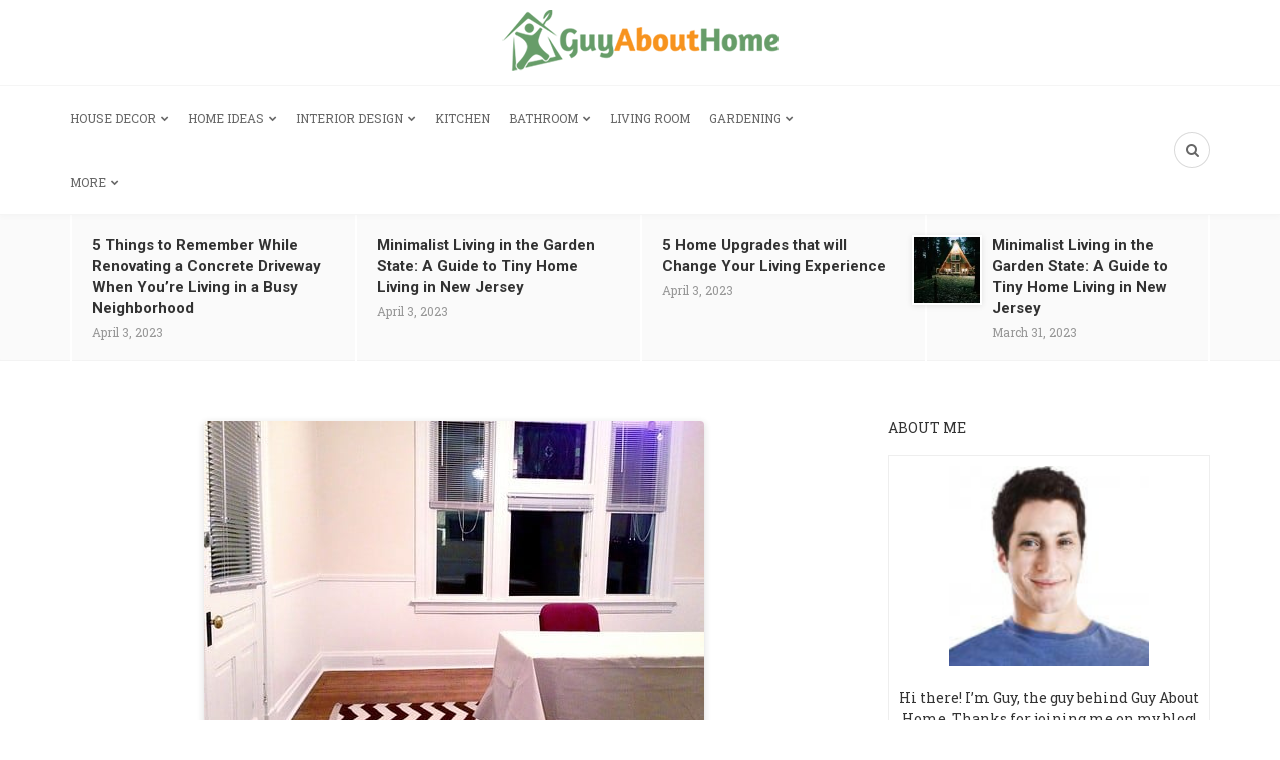

--- FILE ---
content_type: text/html; charset=UTF-8
request_url: https://www.guyabouthome.com/6-benefits-of-decorative-profiles-for-walls/
body_size: 17987
content:
<!DOCTYPE html>
<html lang="en-US">
<head>
	<meta charset="UTF-8">
	<meta name="viewport" content="width=device-width, initial-scale=1">
	<link rel="profile" href="https://gmpg.org/xfn/11" />
	<meta name='robots' content='index, follow, max-image-preview:large, max-snippet:-1, max-video-preview:-1' />
	<style>img:is([sizes="auto" i], [sizes^="auto," i]) { contain-intrinsic-size: 3000px 1500px }</style>
	<link rel="preconnect" href="https://fonts.gstatic.com/" crossorigin><meta property="og:site_name" content="Guy About Home" /><meta property="og:title" content="6 Benefits of Decorative Profiles for Walls" /><meta property="og:type" content="article" /><meta property="og:description" content="If you&#039;re looking for an easy and affordable way to update your home, decorative panels may be for you. Wall panels come in a variety of designs and materials, perfect..." /><meta property="og:url" content="https://www.guyabouthome.com/6-benefits-of-decorative-profiles-for-walls/" /><meta property="og:image" content="https://www.guyabouthome.com/wp-content/uploads/2023/03/Flickr-by-HAUS-By-Emily-May.jpg" /><meta property="og:image:url" content="https://www.guyabouthome.com/wp-content/uploads/2023/03/Flickr-by-HAUS-By-Emily-May.jpg" /><meta name="twitter:card" content="summary_large_image" /><meta name="twitter:site" content="@" /><meta name="twitter:title" content="6 Benefits of Decorative Profiles for Walls" /><meta name="twitter:description" content="If you&#039;re looking for an easy and affordable way to update your home, decorative panels may be for you. Wall panels come in a variety of designs and materials, perfect..." /><meta name="twitter:url" content="https://www.guyabouthome.com/6-benefits-of-decorative-profiles-for-walls/" /><meta name="twitter:image" content="https://www.guyabouthome.com/wp-content/uploads/2023/03/Flickr-by-HAUS-By-Emily-May.jpg" /><meta name="author" content="Guy Keenan">

	<!-- This site is optimized with the Yoast SEO plugin v26.4 - https://yoast.com/wordpress/plugins/seo/ -->
	<title>6 Benefits of Decorative Profiles for Walls - Guy About Home</title>
	<meta name="description" content="If you&#039;re looking for an easy and affordable way to update your home, decorative panels may be for you. Wall panels come in a variety of designs and materials, perfect for customizing each room in your house." />
	<link rel="canonical" href="https://www.guyabouthome.com/6-benefits-of-decorative-profiles-for-walls/" />
	<meta property="og:locale" content="en_US" />
	<meta property="og:type" content="article" />
	<meta property="og:title" content="6 Benefits of Decorative Profiles for Walls - Guy About Home" />
	<meta property="og:description" content="If you&#039;re looking for an easy and affordable way to update your home, decorative panels may be for you. Wall panels come in a variety of designs and materials, perfect for customizing each room in your house." />
	<meta property="og:url" content="https://www.guyabouthome.com/6-benefits-of-decorative-profiles-for-walls/" />
	<meta property="og:site_name" content="Guy About Home" />
	<meta property="article:published_time" content="2023-03-15T14:58:07+00:00" />
	<meta property="og:image" content="https://www.guyabouthome.com/wp-content/uploads/2023/03/Flickr-by-HAUS-By-Emily-May.jpg" />
	<meta property="og:image:width" content="500" />
	<meta property="og:image:height" content="375" />
	<meta property="og:image:type" content="image/jpeg" />
	<meta name="author" content="Guy Keenan" />
	<meta name="twitter:card" content="summary_large_image" />
	<meta name="twitter:label1" content="Written by" />
	<meta name="twitter:data1" content="Guy Keenan" />
	<meta name="twitter:label2" content="Est. reading time" />
	<meta name="twitter:data2" content="4 minutes" />
	<!-- / Yoast SEO plugin. -->


<link rel='dns-prefetch' href='//static.addtoany.com' />
<link rel='dns-prefetch' href='//www.guyabouthome.com' />
<link rel="alternate" type="application/rss+xml" title="Guy About Home &raquo; Feed" href="https://www.guyabouthome.com/feed/" />
<link rel="alternate" type="application/rss+xml" title="Guy About Home &raquo; Comments Feed" href="https://www.guyabouthome.com/comments/feed/" />
<link rel="alternate" type="application/rss+xml" title="Guy About Home &raquo; 6 Benefits of Decorative Profiles for Walls Comments Feed" href="https://www.guyabouthome.com/6-benefits-of-decorative-profiles-for-walls/feed/" />
<script type="text/javascript">
/* <![CDATA[ */
window._wpemojiSettings = {"baseUrl":"https:\/\/s.w.org\/images\/core\/emoji\/16.0.1\/72x72\/","ext":".png","svgUrl":"https:\/\/s.w.org\/images\/core\/emoji\/16.0.1\/svg\/","svgExt":".svg","source":{"concatemoji":"https:\/\/www.guyabouthome.com\/wp-includes\/js\/wp-emoji-release.min.js?ver=6.8.3"}};
/*! This file is auto-generated */
!function(s,n){var o,i,e;function c(e){try{var t={supportTests:e,timestamp:(new Date).valueOf()};sessionStorage.setItem(o,JSON.stringify(t))}catch(e){}}function p(e,t,n){e.clearRect(0,0,e.canvas.width,e.canvas.height),e.fillText(t,0,0);var t=new Uint32Array(e.getImageData(0,0,e.canvas.width,e.canvas.height).data),a=(e.clearRect(0,0,e.canvas.width,e.canvas.height),e.fillText(n,0,0),new Uint32Array(e.getImageData(0,0,e.canvas.width,e.canvas.height).data));return t.every(function(e,t){return e===a[t]})}function u(e,t){e.clearRect(0,0,e.canvas.width,e.canvas.height),e.fillText(t,0,0);for(var n=e.getImageData(16,16,1,1),a=0;a<n.data.length;a++)if(0!==n.data[a])return!1;return!0}function f(e,t,n,a){switch(t){case"flag":return n(e,"\ud83c\udff3\ufe0f\u200d\u26a7\ufe0f","\ud83c\udff3\ufe0f\u200b\u26a7\ufe0f")?!1:!n(e,"\ud83c\udde8\ud83c\uddf6","\ud83c\udde8\u200b\ud83c\uddf6")&&!n(e,"\ud83c\udff4\udb40\udc67\udb40\udc62\udb40\udc65\udb40\udc6e\udb40\udc67\udb40\udc7f","\ud83c\udff4\u200b\udb40\udc67\u200b\udb40\udc62\u200b\udb40\udc65\u200b\udb40\udc6e\u200b\udb40\udc67\u200b\udb40\udc7f");case"emoji":return!a(e,"\ud83e\udedf")}return!1}function g(e,t,n,a){var r="undefined"!=typeof WorkerGlobalScope&&self instanceof WorkerGlobalScope?new OffscreenCanvas(300,150):s.createElement("canvas"),o=r.getContext("2d",{willReadFrequently:!0}),i=(o.textBaseline="top",o.font="600 32px Arial",{});return e.forEach(function(e){i[e]=t(o,e,n,a)}),i}function t(e){var t=s.createElement("script");t.src=e,t.defer=!0,s.head.appendChild(t)}"undefined"!=typeof Promise&&(o="wpEmojiSettingsSupports",i=["flag","emoji"],n.supports={everything:!0,everythingExceptFlag:!0},e=new Promise(function(e){s.addEventListener("DOMContentLoaded",e,{once:!0})}),new Promise(function(t){var n=function(){try{var e=JSON.parse(sessionStorage.getItem(o));if("object"==typeof e&&"number"==typeof e.timestamp&&(new Date).valueOf()<e.timestamp+604800&&"object"==typeof e.supportTests)return e.supportTests}catch(e){}return null}();if(!n){if("undefined"!=typeof Worker&&"undefined"!=typeof OffscreenCanvas&&"undefined"!=typeof URL&&URL.createObjectURL&&"undefined"!=typeof Blob)try{var e="postMessage("+g.toString()+"("+[JSON.stringify(i),f.toString(),p.toString(),u.toString()].join(",")+"));",a=new Blob([e],{type:"text/javascript"}),r=new Worker(URL.createObjectURL(a),{name:"wpTestEmojiSupports"});return void(r.onmessage=function(e){c(n=e.data),r.terminate(),t(n)})}catch(e){}c(n=g(i,f,p,u))}t(n)}).then(function(e){for(var t in e)n.supports[t]=e[t],n.supports.everything=n.supports.everything&&n.supports[t],"flag"!==t&&(n.supports.everythingExceptFlag=n.supports.everythingExceptFlag&&n.supports[t]);n.supports.everythingExceptFlag=n.supports.everythingExceptFlag&&!n.supports.flag,n.DOMReady=!1,n.readyCallback=function(){n.DOMReady=!0}}).then(function(){return e}).then(function(){var e;n.supports.everything||(n.readyCallback(),(e=n.source||{}).concatemoji?t(e.concatemoji):e.wpemoji&&e.twemoji&&(t(e.twemoji),t(e.wpemoji)))}))}((window,document),window._wpemojiSettings);
/* ]]> */
</script>
<style id='wp-emoji-styles-inline-css' type='text/css'>

	img.wp-smiley, img.emoji {
		display: inline !important;
		border: none !important;
		box-shadow: none !important;
		height: 1em !important;
		width: 1em !important;
		margin: 0 0.07em !important;
		vertical-align: -0.1em !important;
		background: none !important;
		padding: 0 !important;
	}
</style>
<link rel='stylesheet' id='wp-block-library-css' href='https://www.guyabouthome.com/wp-includes/css/dist/block-library/style.min.css?ver=6.8.3' type='text/css' media='all' />
<style id='wp-block-library-theme-inline-css' type='text/css'>
.wp-block-audio :where(figcaption){color:#555;font-size:13px;text-align:center}.is-dark-theme .wp-block-audio :where(figcaption){color:#ffffffa6}.wp-block-audio{margin:0 0 1em}.wp-block-code{border:1px solid #ccc;border-radius:4px;font-family:Menlo,Consolas,monaco,monospace;padding:.8em 1em}.wp-block-embed :where(figcaption){color:#555;font-size:13px;text-align:center}.is-dark-theme .wp-block-embed :where(figcaption){color:#ffffffa6}.wp-block-embed{margin:0 0 1em}.blocks-gallery-caption{color:#555;font-size:13px;text-align:center}.is-dark-theme .blocks-gallery-caption{color:#ffffffa6}:root :where(.wp-block-image figcaption){color:#555;font-size:13px;text-align:center}.is-dark-theme :root :where(.wp-block-image figcaption){color:#ffffffa6}.wp-block-image{margin:0 0 1em}.wp-block-pullquote{border-bottom:4px solid;border-top:4px solid;color:currentColor;margin-bottom:1.75em}.wp-block-pullquote cite,.wp-block-pullquote footer,.wp-block-pullquote__citation{color:currentColor;font-size:.8125em;font-style:normal;text-transform:uppercase}.wp-block-quote{border-left:.25em solid;margin:0 0 1.75em;padding-left:1em}.wp-block-quote cite,.wp-block-quote footer{color:currentColor;font-size:.8125em;font-style:normal;position:relative}.wp-block-quote:where(.has-text-align-right){border-left:none;border-right:.25em solid;padding-left:0;padding-right:1em}.wp-block-quote:where(.has-text-align-center){border:none;padding-left:0}.wp-block-quote.is-large,.wp-block-quote.is-style-large,.wp-block-quote:where(.is-style-plain){border:none}.wp-block-search .wp-block-search__label{font-weight:700}.wp-block-search__button{border:1px solid #ccc;padding:.375em .625em}:where(.wp-block-group.has-background){padding:1.25em 2.375em}.wp-block-separator.has-css-opacity{opacity:.4}.wp-block-separator{border:none;border-bottom:2px solid;margin-left:auto;margin-right:auto}.wp-block-separator.has-alpha-channel-opacity{opacity:1}.wp-block-separator:not(.is-style-wide):not(.is-style-dots){width:100px}.wp-block-separator.has-background:not(.is-style-dots){border-bottom:none;height:1px}.wp-block-separator.has-background:not(.is-style-wide):not(.is-style-dots){height:2px}.wp-block-table{margin:0 0 1em}.wp-block-table td,.wp-block-table th{word-break:normal}.wp-block-table :where(figcaption){color:#555;font-size:13px;text-align:center}.is-dark-theme .wp-block-table :where(figcaption){color:#ffffffa6}.wp-block-video :where(figcaption){color:#555;font-size:13px;text-align:center}.is-dark-theme .wp-block-video :where(figcaption){color:#ffffffa6}.wp-block-video{margin:0 0 1em}:root :where(.wp-block-template-part.has-background){margin-bottom:0;margin-top:0;padding:1.25em 2.375em}
</style>
<style id='classic-theme-styles-inline-css' type='text/css'>
/*! This file is auto-generated */
.wp-block-button__link{color:#fff;background-color:#32373c;border-radius:9999px;box-shadow:none;text-decoration:none;padding:calc(.667em + 2px) calc(1.333em + 2px);font-size:1.125em}.wp-block-file__button{background:#32373c;color:#fff;text-decoration:none}
</style>
<style id='global-styles-inline-css' type='text/css'>
:root{--wp--preset--aspect-ratio--square: 1;--wp--preset--aspect-ratio--4-3: 4/3;--wp--preset--aspect-ratio--3-4: 3/4;--wp--preset--aspect-ratio--3-2: 3/2;--wp--preset--aspect-ratio--2-3: 2/3;--wp--preset--aspect-ratio--16-9: 16/9;--wp--preset--aspect-ratio--9-16: 9/16;--wp--preset--color--black: #000000;--wp--preset--color--cyan-bluish-gray: #abb8c3;--wp--preset--color--white: #ffffff;--wp--preset--color--pale-pink: #f78da7;--wp--preset--color--vivid-red: #cf2e2e;--wp--preset--color--luminous-vivid-orange: #ff6900;--wp--preset--color--luminous-vivid-amber: #fcb900;--wp--preset--color--light-green-cyan: #7bdcb5;--wp--preset--color--vivid-green-cyan: #00d084;--wp--preset--color--pale-cyan-blue: #8ed1fc;--wp--preset--color--vivid-cyan-blue: #0693e3;--wp--preset--color--vivid-purple: #9b51e0;--wp--preset--gradient--vivid-cyan-blue-to-vivid-purple: linear-gradient(135deg,rgba(6,147,227,1) 0%,rgb(155,81,224) 100%);--wp--preset--gradient--light-green-cyan-to-vivid-green-cyan: linear-gradient(135deg,rgb(122,220,180) 0%,rgb(0,208,130) 100%);--wp--preset--gradient--luminous-vivid-amber-to-luminous-vivid-orange: linear-gradient(135deg,rgba(252,185,0,1) 0%,rgba(255,105,0,1) 100%);--wp--preset--gradient--luminous-vivid-orange-to-vivid-red: linear-gradient(135deg,rgba(255,105,0,1) 0%,rgb(207,46,46) 100%);--wp--preset--gradient--very-light-gray-to-cyan-bluish-gray: linear-gradient(135deg,rgb(238,238,238) 0%,rgb(169,184,195) 100%);--wp--preset--gradient--cool-to-warm-spectrum: linear-gradient(135deg,rgb(74,234,220) 0%,rgb(151,120,209) 20%,rgb(207,42,186) 40%,rgb(238,44,130) 60%,rgb(251,105,98) 80%,rgb(254,248,76) 100%);--wp--preset--gradient--blush-light-purple: linear-gradient(135deg,rgb(255,206,236) 0%,rgb(152,150,240) 100%);--wp--preset--gradient--blush-bordeaux: linear-gradient(135deg,rgb(254,205,165) 0%,rgb(254,45,45) 50%,rgb(107,0,62) 100%);--wp--preset--gradient--luminous-dusk: linear-gradient(135deg,rgb(255,203,112) 0%,rgb(199,81,192) 50%,rgb(65,88,208) 100%);--wp--preset--gradient--pale-ocean: linear-gradient(135deg,rgb(255,245,203) 0%,rgb(182,227,212) 50%,rgb(51,167,181) 100%);--wp--preset--gradient--electric-grass: linear-gradient(135deg,rgb(202,248,128) 0%,rgb(113,206,126) 100%);--wp--preset--gradient--midnight: linear-gradient(135deg,rgb(2,3,129) 0%,rgb(40,116,252) 100%);--wp--preset--font-size--small: 12.64px;--wp--preset--font-size--medium: 20px;--wp--preset--font-size--large: 20.256px;--wp--preset--font-size--x-large: 42px;--wp--preset--font-size--normal: 16px;--wp--preset--font-size--huge: 25.632px;--wp--preset--spacing--20: 0.44rem;--wp--preset--spacing--30: 0.67rem;--wp--preset--spacing--40: 1rem;--wp--preset--spacing--50: 1.5rem;--wp--preset--spacing--60: 2.25rem;--wp--preset--spacing--70: 3.38rem;--wp--preset--spacing--80: 5.06rem;--wp--preset--shadow--natural: 6px 6px 9px rgba(0, 0, 0, 0.2);--wp--preset--shadow--deep: 12px 12px 50px rgba(0, 0, 0, 0.4);--wp--preset--shadow--sharp: 6px 6px 0px rgba(0, 0, 0, 0.2);--wp--preset--shadow--outlined: 6px 6px 0px -3px rgba(255, 255, 255, 1), 6px 6px rgba(0, 0, 0, 1);--wp--preset--shadow--crisp: 6px 6px 0px rgba(0, 0, 0, 1);}:where(.is-layout-flex){gap: 0.5em;}:where(.is-layout-grid){gap: 0.5em;}body .is-layout-flex{display: flex;}.is-layout-flex{flex-wrap: wrap;align-items: center;}.is-layout-flex > :is(*, div){margin: 0;}body .is-layout-grid{display: grid;}.is-layout-grid > :is(*, div){margin: 0;}:where(.wp-block-columns.is-layout-flex){gap: 2em;}:where(.wp-block-columns.is-layout-grid){gap: 2em;}:where(.wp-block-post-template.is-layout-flex){gap: 1.25em;}:where(.wp-block-post-template.is-layout-grid){gap: 1.25em;}.has-black-color{color: var(--wp--preset--color--black) !important;}.has-cyan-bluish-gray-color{color: var(--wp--preset--color--cyan-bluish-gray) !important;}.has-white-color{color: var(--wp--preset--color--white) !important;}.has-pale-pink-color{color: var(--wp--preset--color--pale-pink) !important;}.has-vivid-red-color{color: var(--wp--preset--color--vivid-red) !important;}.has-luminous-vivid-orange-color{color: var(--wp--preset--color--luminous-vivid-orange) !important;}.has-luminous-vivid-amber-color{color: var(--wp--preset--color--luminous-vivid-amber) !important;}.has-light-green-cyan-color{color: var(--wp--preset--color--light-green-cyan) !important;}.has-vivid-green-cyan-color{color: var(--wp--preset--color--vivid-green-cyan) !important;}.has-pale-cyan-blue-color{color: var(--wp--preset--color--pale-cyan-blue) !important;}.has-vivid-cyan-blue-color{color: var(--wp--preset--color--vivid-cyan-blue) !important;}.has-vivid-purple-color{color: var(--wp--preset--color--vivid-purple) !important;}.has-black-background-color{background-color: var(--wp--preset--color--black) !important;}.has-cyan-bluish-gray-background-color{background-color: var(--wp--preset--color--cyan-bluish-gray) !important;}.has-white-background-color{background-color: var(--wp--preset--color--white) !important;}.has-pale-pink-background-color{background-color: var(--wp--preset--color--pale-pink) !important;}.has-vivid-red-background-color{background-color: var(--wp--preset--color--vivid-red) !important;}.has-luminous-vivid-orange-background-color{background-color: var(--wp--preset--color--luminous-vivid-orange) !important;}.has-luminous-vivid-amber-background-color{background-color: var(--wp--preset--color--luminous-vivid-amber) !important;}.has-light-green-cyan-background-color{background-color: var(--wp--preset--color--light-green-cyan) !important;}.has-vivid-green-cyan-background-color{background-color: var(--wp--preset--color--vivid-green-cyan) !important;}.has-pale-cyan-blue-background-color{background-color: var(--wp--preset--color--pale-cyan-blue) !important;}.has-vivid-cyan-blue-background-color{background-color: var(--wp--preset--color--vivid-cyan-blue) !important;}.has-vivid-purple-background-color{background-color: var(--wp--preset--color--vivid-purple) !important;}.has-black-border-color{border-color: var(--wp--preset--color--black) !important;}.has-cyan-bluish-gray-border-color{border-color: var(--wp--preset--color--cyan-bluish-gray) !important;}.has-white-border-color{border-color: var(--wp--preset--color--white) !important;}.has-pale-pink-border-color{border-color: var(--wp--preset--color--pale-pink) !important;}.has-vivid-red-border-color{border-color: var(--wp--preset--color--vivid-red) !important;}.has-luminous-vivid-orange-border-color{border-color: var(--wp--preset--color--luminous-vivid-orange) !important;}.has-luminous-vivid-amber-border-color{border-color: var(--wp--preset--color--luminous-vivid-amber) !important;}.has-light-green-cyan-border-color{border-color: var(--wp--preset--color--light-green-cyan) !important;}.has-vivid-green-cyan-border-color{border-color: var(--wp--preset--color--vivid-green-cyan) !important;}.has-pale-cyan-blue-border-color{border-color: var(--wp--preset--color--pale-cyan-blue) !important;}.has-vivid-cyan-blue-border-color{border-color: var(--wp--preset--color--vivid-cyan-blue) !important;}.has-vivid-purple-border-color{border-color: var(--wp--preset--color--vivid-purple) !important;}.has-vivid-cyan-blue-to-vivid-purple-gradient-background{background: var(--wp--preset--gradient--vivid-cyan-blue-to-vivid-purple) !important;}.has-light-green-cyan-to-vivid-green-cyan-gradient-background{background: var(--wp--preset--gradient--light-green-cyan-to-vivid-green-cyan) !important;}.has-luminous-vivid-amber-to-luminous-vivid-orange-gradient-background{background: var(--wp--preset--gradient--luminous-vivid-amber-to-luminous-vivid-orange) !important;}.has-luminous-vivid-orange-to-vivid-red-gradient-background{background: var(--wp--preset--gradient--luminous-vivid-orange-to-vivid-red) !important;}.has-very-light-gray-to-cyan-bluish-gray-gradient-background{background: var(--wp--preset--gradient--very-light-gray-to-cyan-bluish-gray) !important;}.has-cool-to-warm-spectrum-gradient-background{background: var(--wp--preset--gradient--cool-to-warm-spectrum) !important;}.has-blush-light-purple-gradient-background{background: var(--wp--preset--gradient--blush-light-purple) !important;}.has-blush-bordeaux-gradient-background{background: var(--wp--preset--gradient--blush-bordeaux) !important;}.has-luminous-dusk-gradient-background{background: var(--wp--preset--gradient--luminous-dusk) !important;}.has-pale-ocean-gradient-background{background: var(--wp--preset--gradient--pale-ocean) !important;}.has-electric-grass-gradient-background{background: var(--wp--preset--gradient--electric-grass) !important;}.has-midnight-gradient-background{background: var(--wp--preset--gradient--midnight) !important;}.has-small-font-size{font-size: var(--wp--preset--font-size--small) !important;}.has-medium-font-size{font-size: var(--wp--preset--font-size--medium) !important;}.has-large-font-size{font-size: var(--wp--preset--font-size--large) !important;}.has-x-large-font-size{font-size: var(--wp--preset--font-size--x-large) !important;}
:where(.wp-block-post-template.is-layout-flex){gap: 1.25em;}:where(.wp-block-post-template.is-layout-grid){gap: 1.25em;}
:where(.wp-block-columns.is-layout-flex){gap: 2em;}:where(.wp-block-columns.is-layout-grid){gap: 2em;}
:root :where(.wp-block-pullquote){font-size: 1.5em;line-height: 1.6;}
</style>
<link rel='stylesheet' id='contact-form-7-css' href='https://www.guyabouthome.com/wp-content/plugins/contact-form-7/includes/css/styles.css?ver=6.1.3' type='text/css' media='all' />
<link rel='stylesheet' id='bootstrap-css' href='https://www.guyabouthome.com/wp-content/themes/bone/vendors/bootstrap/bootstrap.css?ver=3.3.4' type='text/css' media='all' />
<link rel='stylesheet' id='fotorama-css' href='https://www.guyabouthome.com/wp-content/themes/bone/vendors/fotorama/fotorama.css?ver=4.6.4' type='text/css' media='all' />
<link rel='stylesheet' id='owl-carousel-css' href='https://www.guyabouthome.com/wp-content/themes/bone/vendors/owl-carousel/owl.carousel.min.css?ver=2.2.1' type='text/css' media='all' />
<link rel='stylesheet' id='zoom-js-css' href='https://www.guyabouthome.com/wp-content/themes/bone/vendors/zoom/zoom.css?ver=0.0.2' type='text/css' media='all' />
<link rel='stylesheet' id='md-bone-style-css' href='https://www.guyabouthome.com/wp-content/themes/bone/style.css?ver=3.5.0' type='text/css' media='all' />
<style id='md-bone-style-inline-css' type='text/css'>
.fotorama__thumb-border,.tagcloud a:hover,.tagcloud a:focus,.tagcloud a:active,.wp-block-tag-cloud a:hover,.wp-block-tag-cloud a:focus,.wp-block-tag-cloud a:active,.postTags-list > a:hover,.postVia-list > a:hover,.postSource-list > a:hover,.tabs-nav li.active a:after,.navigation--standard > ul > li > a:before,.articleTags-list > a:hover,input[type="submit"],input[type="submit"]:hover{border-color:#81C483;}.reviewMeter-item-score:after,.commentCountBox:after{border-top-color:#81C483;}
</style>
<link rel='stylesheet' id='font-awesome-css' href='https://www.guyabouthome.com/wp-content/themes/bone/vendors/font-awesome/css/font-awesome.min.css?ver=4.7.0' type='text/css' media='all' />
<link rel='stylesheet' id='addtoany-css' href='https://www.guyabouthome.com/wp-content/plugins/add-to-any/addtoany.min.css?ver=1.16' type='text/css' media='all' />
<script type="text/javascript" id="addtoany-core-js-before">
/* <![CDATA[ */
window.a2a_config=window.a2a_config||{};a2a_config.callbacks=[];a2a_config.overlays=[];a2a_config.templates={};
a2a_config.overlays.push({
    services: [ 'pinterest', 'twitter', ],
    size: '50',
    style: 'horizontal',
    position: 'top center',
});
/* ]]> */
</script>
<script type="text/javascript" defer src="https://static.addtoany.com/menu/page.js" id="addtoany-core-js"></script>
<script type="text/javascript" src="https://www.guyabouthome.com/wp-includes/js/jquery/jquery.min.js?ver=3.7.1" id="jquery-core-js"></script>
<script type="text/javascript" src="https://www.guyabouthome.com/wp-includes/js/jquery/jquery-migrate.min.js?ver=3.4.1" id="jquery-migrate-js"></script>
<script type="text/javascript" defer src="https://www.guyabouthome.com/wp-content/plugins/add-to-any/addtoany.min.js?ver=1.1" id="addtoany-jquery-js"></script>
<link rel="https://api.w.org/" href="https://www.guyabouthome.com/wp-json/" /><link rel="alternate" title="JSON" type="application/json" href="https://www.guyabouthome.com/wp-json/wp/v2/posts/15079" /><link rel="EditURI" type="application/rsd+xml" title="RSD" href="https://www.guyabouthome.com/xmlrpc.php?rsd" />
<meta name="generator" content="WordPress 6.8.3" />
<link rel='shortlink' href='https://www.guyabouthome.com/?p=15079' />
<link rel="alternate" title="oEmbed (JSON)" type="application/json+oembed" href="https://www.guyabouthome.com/wp-json/oembed/1.0/embed?url=https%3A%2F%2Fwww.guyabouthome.com%2F6-benefits-of-decorative-profiles-for-walls%2F" />
<link rel="alternate" title="oEmbed (XML)" type="text/xml+oembed" href="https://www.guyabouthome.com/wp-json/oembed/1.0/embed?url=https%3A%2F%2Fwww.guyabouthome.com%2F6-benefits-of-decorative-profiles-for-walls%2F&#038;format=xml" />
<meta name="generator" content="Redux 4.5.8" /><!-- Global site tag (gtag.js) - Google Analytics -->
<script async src="https://www.googletagmanager.com/gtag/js?id=UA-47899908-5"></script>
<script>
  window.dataLayer = window.dataLayer || [];
  function gtag(){dataLayer.push(arguments);}
  gtag('js', new Date());

  gtag('config', 'UA-47899908-5');
</script>
<script async src="//pagead2.googlesyndication.com/pagead/js/adsbygoogle.js"></script>
<script>
  (adsbygoogle = window.adsbygoogle || []).push({
    google_ad_client: "ca-pub-6871233160518249",
    enable_page_level_ads: true
  });
</script>
<!-- Schema & Structured Data For WP v1.52 - -->
<script type="application/ld+json" class="saswp-schema-markup-output">
[{"@context":"https:\/\/schema.org\/","@type":"VideoObject","@id":"https:\/\/www.guyabouthome.com\/6-benefits-of-decorative-profiles-for-walls\/#videoobject","url":"https:\/\/www.guyabouthome.com\/6-benefits-of-decorative-profiles-for-walls\/","headline":"6 Benefits of Decorative Profiles for Walls","datePublished":"2023-03-15T14:58:07+00:00","dateModified":"2023-03-15T14:58:07+00:00","description":"If you're looking for an easy and affordable way to update your home, decorative panels may be for you. Wall panels come in a variety of designs and materials, perfect for customizing each room in your house.","transcript":"If you're looking for an easy and affordable way to update your home, decorative panels may be for you. Wall panels come in a variety of designs and materials, perfect for customizing each room in your house. These panels are also easy to install and replace, making them a great solution when renting a home.  What Is a Decorative Profile for Walls?   Flickr by HAUS By Emily May  Image via Flickr\u00a0by HAUS By Emily May  A decorative profile for walls is a strip or panel piece that easily attaches to your wall. Decorative panels come in many designs, so you can use them to update your room with minimal work. Households with a lot of foot traffic may also enjoy decorative panels because they're easy to clean and replace. Finally, decorative wall panels make for a great accent wall.    A few popular profile types include:    \u2022 Plank panels: Wood or plank panels are one of the most popular types. You can choose from designs that replicate natural woods and stones.  \u2022 Beadboard: A beadboard design features long grooves with raised ridges that flow vertically up and down the wall.  \u2022 Fabric: Create a unique design with a fabric decorative wall in your home. You can use fabrics to match your furniture or floors.  \u2022 Shiplap: Shiplap panels give your room a rustic farmhouse design.  \u2022 Blackboard: Blackboard panels are newer but can be a great way to add a fun element to any room.  \u2022 Flat wall profile panels: A flat wall profile is a panel with no grooves or bevels. Flat wall panels give off a contemporary design.  \u2022 Wainscot: Wainscoting is a great way to boost the modern appeal of any room. A wainscot panel typically goes on the lower half of a wall, making it a great design for high-traffic areas.  \u2022 Custom wall panels: If you prefer, you can purchase custom wall panels that suit your design preferences better.  6 Benefits of Decorative Profiles for Walls  Decorative profiles for walls offer many benefits, including:  Transform Your Space  Decorative wall profiles easily transform your space without having to pay a lot for a full renovation. You can add decorative panels to your living room for a more modern approach or to the bathroom for a calming aesthetic. Additionally, decorative profiles for walls are easy to install and replace so that you can update your design as housing trends change.  Protect Your Walls  Decorative panels are also a great way to protect your walls. This means less wear and tear and fewer paint touch-ups. The ability to protect your walls may be even more beneficial in rented spaces. Easily remove the profiles before moving out, and the walls underneath will look the same as they did when you moved in. Households with a lot of foot traffic or younger children can also use decorative panels to create a beautiful design without sacrificing the walls.  Easy Installation  Decorative wall profiles are easy to install. Most wall profiles are made with special joint systems that make installation easy, even when your existing walls aren't in perfect condition. In fact, the wall panels are so easy to install that you can reuse the panels you purchase. Decorate your rented space with profile panels, remove them, and reinstall them in your new place when you move.  Easier To Clean  Decorative panels can make cleaning easier. Depending on the material you choose, you may be able to wipe it with warm water and a rag to get rid of dust or spills. You can also use everyday all-purpose cleaners to get rid of tougher messes. Most decorative wall materials don't have any strict cleaning requirements or products you must use.  Simple Repairs and Replacements  Most wall panels last a long time, but repairing and replacing them is a breeze, even if yours don't. Unlike wall paint, decorative panels won't chip or flake. Even if one panel gets damaged, you can always remove and replace it without having to replace the full wall. Additionally, wall panels are typically made with high-strength, durable materials, meaning you can use them in even high-traffic areas.  Conceal Wires  You can also use decorative walls to cover unsightly wires. Since decorative panels aren't permanent and are easy to remove and replace, you won't have to worry about tearing apart the whole wall when you need to replace the wires. Decorative panels are also made with fire-resistant materials, meaning they're completely safe for use in your home.    You don't have to spend a ton to update your space and protect your walls. Decorative wall panels instantly refresh your room with modern designs. You can also play around with materials and create a design unique to you. Wall panels are also safe, affordable, and easy to install, making them a great option for easy home projects.","name":"6 Benefits of Decorative Profiles for Walls","uploadDate":"2023-03-15T14:58:07+00:00","thumbnailUrl":"https:\/\/www.guyabouthome.com\/wp-content\/uploads\/2023\/03\/Flickr-by-HAUS-By-Emily-May-150x150.jpg","author":{"@type":"Person","name":"Guy Keenan","description":"Hi there! I\u2019m Guy, the guy behind Guy About Home (that\u2019s a lot of guy\u2019s).\r\n\r\nI\u2019m just your average guy (ok, I\u2019ll stop) living in the USA who is really interested in making and doing.","url":"https:\/\/www.guyabouthome.com\/author\/guy-keenan\/","sameAs":[],"image":{"@type":"ImageObject","url":"https:\/\/secure.gravatar.com\/avatar\/5feb35f60b96f4b43e30e9c1f0e26037aa71dfe830132f0310f0bd1c1bbddf93?s=96&d=mm&r=g","height":96,"width":96}},"publisher":{"@type":"Organization","name":"Guy About Home","url":"https:\/\/www.guyabouthome.com"},"image":[{"@type":"ImageObject","@id":"https:\/\/www.guyabouthome.com\/6-benefits-of-decorative-profiles-for-walls\/#primaryimage","url":"https:\/\/www.guyabouthome.com\/wp-content\/uploads\/2023\/03\/Flickr-by-HAUS-By-Emily-May-1200x900.jpg","width":"1200","height":"900","caption":"Flickr by HAUS By Emily May"},{"@type":"ImageObject","url":"https:\/\/www.guyabouthome.com\/wp-content\/uploads\/2023\/03\/Flickr-by-HAUS-By-Emily-May-1200x900.jpg","width":"1200","height":"900","caption":"Flickr by HAUS By Emily May"},{"@type":"ImageObject","url":"https:\/\/www.guyabouthome.com\/wp-content\/uploads\/2023\/03\/Flickr-by-HAUS-By-Emily-May-1200x675.jpg","width":"1200","height":"675","caption":"Flickr by HAUS By Emily May"},{"@type":"ImageObject","url":"https:\/\/www.guyabouthome.com\/wp-content\/uploads\/2023\/03\/Flickr-by-HAUS-By-Emily-May-500x500.jpg","width":"500","height":"500","caption":"Flickr by HAUS By Emily May"},{"@type":"ImageObject","url":"https:\/\/www.guyabouthome.com\/wp-content\/uploads\/2023\/03\/Flickr-by-HAUS-By-Emily-May.jpg","width":500,"height":375,"caption":"Flickr by HAUS By Emily May"}]}]
</script>

<link rel="amphtml" href="https://www.guyabouthome.com/6-benefits-of-decorative-profiles-for-walls/amp/"><style id="md_bone_opt-dynamic-css" title="dynamic-css" class="redux-options-output">.siteTitle--default{padding-top:0px;padding-right:0px;padding-bottom:0px;padding-left:0px;}.siteTitle--small{padding-top:0px;padding-right:0px;padding-bottom:0px;padding-left:0px;}.primaryBgColor,input[type="submit"],.postCategory,.progressContainer-bar,.reviewMeter-item-score,.reviewBox-summary-totalScore-wrap,.postTitle .featuredBadge,.btn.btn--solid,.btn.btn--solid:active,.btn.btn--solid:focus,.btn.btn--solid:hover,.btn.btn--solid:visited,.postFormatLink .o-backgroundImg,.featuredBlock--slider article.noThumb,.post--review-meter-bar,.post--review-score, .post--tile.noThumb,.commentCountBox,.byCategoryListing-title i,.categoryTile .o-backgroundImg,.mdPostsListWidget .list-index,.widget_archive li:hover:after,.widget_calendar caption,.block-title span:after,.widget_mc4wp_form_widget input[type="submit"],.wpp-list-with-thumbnails > li:hover > a:first-child:after,.md-pagination .page-numbers.current,.offCanvasClose,.siteFooter-top-wrap, .woocommerce span.onsale, .woocommerce #respond input#submit.alt, .woocommerce a.button.alt, .woocommerce button.button.alt, .woocommerce input.button.alt, .woocommerce #respond input#submit.alt:hover, .woocommerce a.button.alt:hover, .woocommerce button.button.alt:hover, .woocommerce input.button.alt:hover, .woocommerce #respond input#submit:hover, .woocommerce a.button:hover, .woocommerce button.button:hover, .woocommerce input.button:hover, .woocommerce #respond input#submit, .woocommerce a.button, .woocommerce button.button, .woocommerce input.button, .woocommerce #respond input#submit.alt.disabled, .woocommerce #respond input#submit.alt.disabled:hover, .woocommerce #respond input#submit.alt:disabled, .woocommerce #respond input#submit.alt:disabled:hover, .woocommerce #respond input#submit.alt:disabled[disabled], .woocommerce #respond input#submit.alt:disabled[disabled]:hover, .woocommerce a.button.alt.disabled, .woocommerce a.button.alt.disabled:hover, .woocommerce a.button.alt:disabled, .woocommerce a.button.alt:disabled:hover, .woocommerce a.button.alt:disabled[disabled], .woocommerce a.button.alt:disabled[disabled]:hover, .woocommerce button.button.alt.disabled, .woocommerce button.button.alt.disabled:hover, .woocommerce button.button.alt:disabled, .woocommerce button.button.alt:disabled:hover, .woocommerce button.button.alt:disabled[disabled], .woocommerce button.button.alt:disabled[disabled]:hover, .woocommerce input.button.alt.disabled, .woocommerce input.button.alt.disabled:hover, .woocommerce input.button.alt:disabled, .woocommerce input.button.alt:disabled:hover, .woocommerce input.button.alt:disabled[disabled], .woocommerce input.button.alt:disabled[disabled]:hover, .headerCart .cart-contents .count, .woocommerce .widget_price_filter .ui-slider .ui-slider-range, .woocommerce .widget_price_filter .ui-slider .ui-slider-handle{background-color:#81C483;}.primaryColor, .primaryColor:hover, .primaryColor:focus, .primaryColor:active, .authorName, .authorName a, .articleMeta-author a, .siteLogo-name,.articleTags-list > a:hover,.articleVia-list > a:hover,.articleSource-list > a:hover,.comment-author:hover,.post--card--bg.noThumb .postInfo .postMeta--author-author a,.loginFormWrapper .modal-close i,.postTitle .postFormatBadge,.widget_pages ul.children > li:before,.widget_categories ul.children > li:before,.widget_nav_menu .submenu-toggle,.tagcloud a:hover,.tagcloud a:focus,.tagcloud a:active,.wp-block-tag-cloud a:hover,.wp-block-tag-cloud a:focus,.wp-block-tag-cloud a:active,.postTags-list > a:hover,.postVia-list > a:hover,.postSource-list > a:hover,.widget_recent_comments .comment-author-link,.widget_recent_comments .comment-author-link a,.tabs-nav li.active a,.widget_pages li > a:before,.wpp-list:not(.wpp-list-with-thumbnails) > li:hover:before,.postFormatBadge,.comment-author, .postMeta--author-author a,.postFormatQuote:before,.logged-in-as a:first-child,.woocommerce .star-rating, .woocommerce div.product p.price, .woocommerce div.product span.price, .woocommerce p.stars a{color:#81C483;}.titleFont,.postTitle,h1,h2,h3,h4,h5,h6,.widget_recent_comments .comment-author-link,.widget_recent_comments li > a,.widget_recent_entries a,.widget_rss a.rsswidget,.widget_rss .rss-date,.wpp-post-title{font-family:Roboto,Arial, Helvetica, sans-serif;}body, .bodyCopy{font-family:"Roboto Slab",Georgia, serif;}label,input[type=submit],.metaText,.metaFont,.metaBtn,.postMeta,.postCategory,.blockHeading,.comment-reply-title,.wp-caption,.gallery-caption,.widget-title,.btn,.navigation,.logged-in-as,.widget_calendar table,.wp-block-calendar table,.tagcloud a,.widget_nav_menu .menu,.widget_categories li,.widget_meta li > a,.widget_pages li,.widget_archive a,.comment-reply-title small,.wpp-meta,.wpp-list-with-thumbnails > li > a:first-child:after,.wpp-list:not(.wpp-list-with-thumbnails) > li:before{font-family:"Roboto Slab",Arial, Helvetica, sans-serif;}.siteHeader-content{background-color:#ffffff;}.featuredBlockBackground{background-color:transparent;}.byCategoryListing{background-color:#f5f5f5;}</style></head>

<body class="wp-singular post-template-default single single-post postid-15079 single-format-standard wp-embed-responsive wp-theme-bone">
		
	<!-- siteWrap -->
	<div class="siteWrap">
		
		<!-- siteHeader -->
		<header class="siteHeader siteHeader--standard siteHeader--standard--center">
			<div class="siteHeader-content hidden-xs hidden-sm">
				<div class="container">
					<div class="flexbox">
						<div class="siteHeader-content-component siteHeader-component--left flexbox-item">
													</div>
						<div class="siteHeader-content-component siteHeader-component--center flexbox-item">
							<div class="siteTitle siteTitle--default metaFont">
	<a class="siteLogo siteLogo--image" href="https://www.guyabouthome.com/" title="Guy About Home" rel="home">
		<img src="https://www.guyabouthome.com/wp-content/uploads/2018/02/logo_guyabouthome2.png" width="303" height="65" rel="logo" alt="Guy About Home">
	</a>
</div>						</div>
						<div class="siteHeader-content-component siteHeader-component--right flexbox-item">
													</div>
					</div>						
				</div>
			</div>
			
			<div class="siteHeader-nav js-searchOuter">
				<div class="container">
					<div class="flexbox">
						<div class="siteHeader-component--left flexbox-item hidden-md hidden-lg">
							<div class="menuToggleBtn js-menu-toggle btn btn--circle hidden-sm hidden-md hidden-lg"><i class="fa fa-navicon"></i></div>
							<div class="menuToggleBtn js-menu-toggle btn btn--pill hidden-xs"><i class="fa fa-navicon"></i><span>Menu</span></div>
						</div>
						<div class="siteHeader-component--center flexbox-item hidden-md hidden-lg">
							<div class="siteTitle siteTitle--small metaFont">
	<a class="siteLogo siteLogo--image" href="https://www.guyabouthome.com/" title="Guy About Home" rel="home">
				<img src="https://www.guyabouthome.com/wp-content/uploads/2018/02/logo_guyabouthome2.png" width="303" height="65" rel="logo" alt="Guy About Home" style="max-height:65px;">
			</a>

</div>						</div>
						
						<nav class="navigation navigation--main navigation--standard hidden-xs hidden-sm flexbox-item">
							<ul id="menu-main-navigation" class="menu"><li id="menu-item-150" class="menu-item menu-item-type-taxonomy menu-item-object-category menu-item-has-children menu-item-150"><a href="https://www.guyabouthome.com/decor/">House Decor</a>
<ul class="sub-menu">
	<li id="menu-item-10373" class="menu-item menu-item-type-taxonomy menu-item-object-category menu-item-10373"><a href="https://www.guyabouthome.com/decor/for-woman-and-girls/">For women and girl</a></li>
	<li id="menu-item-10374" class="menu-item menu-item-type-taxonomy menu-item-object-category menu-item-10374"><a href="https://www.guyabouthome.com/decor/men/">For men</a></li>
</ul>
</li>
<li id="menu-item-8581" class="menu-item menu-item-type-taxonomy menu-item-object-category current-post-ancestor menu-item-has-children menu-item-8581"><a href="https://www.guyabouthome.com/ideas/">Home Ideas</a>
<ul class="sub-menu">
	<li id="menu-item-10369" class="menu-item menu-item-type-taxonomy menu-item-object-category menu-item-10369"><a href="https://www.guyabouthome.com/ideas/crafts-and-diy-ideas/">Crafts and DIY Ideas</a></li>
	<li id="menu-item-10368" class="menu-item menu-item-type-taxonomy menu-item-object-category menu-item-10368"><a href="https://www.guyabouthome.com/ideas/colored/">By Colors</a></li>
	<li id="menu-item-10370" class="menu-item menu-item-type-taxonomy menu-item-object-category menu-item-10370"><a href="https://www.guyabouthome.com/ideas/themes/">By Themes</a></li>
	<li id="menu-item-9874" class="menu-item menu-item-type-taxonomy menu-item-object-category menu-item-9874"><a href="https://www.guyabouthome.com/ideas/for-adults/">for adults</a></li>
	<li id="menu-item-9875" class="menu-item menu-item-type-taxonomy menu-item-object-category menu-item-9875"><a href="https://www.guyabouthome.com/ideas/for-men/">for men</a></li>
	<li id="menu-item-9876" class="menu-item menu-item-type-taxonomy menu-item-object-category menu-item-9876"><a href="https://www.guyabouthome.com/ideas/for-women-and-girl/">for women and girl</a></li>
</ul>
</li>
<li id="menu-item-8583" class="menu-item menu-item-type-taxonomy menu-item-object-category menu-item-has-children menu-item-8583"><a href="https://www.guyabouthome.com/design/">Interior Design</a>
<ul class="sub-menu">
	<li id="menu-item-10371" class="menu-item menu-item-type-taxonomy menu-item-object-category menu-item-10371"><a href="https://www.guyabouthome.com/design/for-women-and-girls/">for women</a></li>
	<li id="menu-item-10372" class="menu-item menu-item-type-taxonomy menu-item-object-category menu-item-10372"><a href="https://www.guyabouthome.com/design/mens/">For men</a></li>
</ul>
</li>
<li id="menu-item-8584" class="menu-item menu-item-type-taxonomy menu-item-object-category menu-item-8584"><a href="https://www.guyabouthome.com/kitchen/">Kitchen</a></li>
<li id="menu-item-8582" class="menu-item menu-item-type-taxonomy menu-item-object-category menu-item-has-children menu-item-8582"><a href="https://www.guyabouthome.com/bathroom/">Bathroom</a>
<ul class="sub-menu">
	<li id="menu-item-9873" class="menu-item menu-item-type-taxonomy menu-item-object-category menu-item-9873"><a href="https://www.guyabouthome.com/bathroom/bedroom-decor/">Bedroom Decor</a></li>
</ul>
</li>
<li id="menu-item-9880" class="menu-item menu-item-type-taxonomy menu-item-object-category menu-item-9880"><a href="https://www.guyabouthome.com/living-room/">Living Room</a></li>
<li id="menu-item-208" class="menu-item menu-item-type-taxonomy menu-item-object-category menu-item-has-children menu-item-208"><a href="https://www.guyabouthome.com/gardening/">Gardening</a>
<ul class="sub-menu">
	<li id="menu-item-9872" class="menu-item menu-item-type-taxonomy menu-item-object-category menu-item-9872"><a href="https://www.guyabouthome.com/gardening/house-plants/">House plants</a></li>
	<li id="menu-item-9877" class="menu-item menu-item-type-taxonomy menu-item-object-category menu-item-9877"><a href="https://www.guyabouthome.com/philodendron/">Philodendron</a></li>
	<li id="menu-item-9882" class="menu-item menu-item-type-taxonomy menu-item-object-category menu-item-9882"><a href="https://www.guyabouthome.com/gardening/gardening-composting/">Garden Composting</a></li>
	<li id="menu-item-9883" class="menu-item menu-item-type-taxonomy menu-item-object-category menu-item-9883"><a href="https://www.guyabouthome.com/gardening/gardening-landscaping/">Landscaping</a></li>
</ul>
</li>
<li id="menu-item-10365" class="menu-item menu-item-type-taxonomy menu-item-object-category current-post-ancestor current-menu-parent current-post-parent menu-item-has-children menu-item-10365"><a href="https://www.guyabouthome.com/posts/">More</a>
<ul class="sub-menu">
	<li id="menu-item-9879" class="menu-item menu-item-type-taxonomy menu-item-object-category menu-item-9879"><a href="https://www.guyabouthome.com/top/">Tips</a></li>
	<li id="menu-item-10367" class="menu-item menu-item-type-taxonomy menu-item-object-category menu-item-10367"><a href="https://www.guyabouthome.com/reviews/">Reviews</a></li>
	<li id="menu-item-10366" class="menu-item menu-item-type-taxonomy menu-item-object-category menu-item-10366"><a href="https://www.guyabouthome.com/top/">Top List</a></li>
	<li id="menu-item-9886" class="menu-item menu-item-type-taxonomy menu-item-object-category menu-item-has-children menu-item-9886"><a href="https://www.guyabouthome.com/how-to/">How-to</a>
	<ul class="sub-menu">
		<li id="menu-item-9890" class="menu-item menu-item-type-taxonomy menu-item-object-category menu-item-9890"><a href="https://www.guyabouthome.com/how-to/identification/">Identification</a></li>
		<li id="menu-item-9889" class="menu-item menu-item-type-taxonomy menu-item-object-category menu-item-9889"><a href="https://www.guyabouthome.com/how-to/decor-and-design/">decor and design</a></li>
		<li id="menu-item-9896" class="menu-item menu-item-type-taxonomy menu-item-object-category menu-item-9896"><a href="https://www.guyabouthome.com/how-to/identification/">Identification</a></li>
		<li id="menu-item-9898" class="menu-item menu-item-type-taxonomy menu-item-object-category menu-item-9898"><a href="https://www.guyabouthome.com/how-to/propagation/">Propagation</a></li>
		<li id="menu-item-9887" class="menu-item menu-item-type-taxonomy menu-item-object-category menu-item-9887"><a href="https://www.guyabouthome.com/how-to/care-and-grow/">Care and Grow</a></li>
		<li id="menu-item-9888" class="menu-item menu-item-type-taxonomy menu-item-object-category menu-item-9888"><a href="https://www.guyabouthome.com/how-to/cleaning/">Cleaning</a></li>
		<li id="menu-item-9893" class="menu-item menu-item-type-taxonomy menu-item-object-category menu-item-9893"><a href="https://www.guyabouthome.com/how-to/prune/">Prune</a></li>
		<li id="menu-item-9891" class="menu-item menu-item-type-taxonomy menu-item-object-category menu-item-9891"><a href="https://www.guyabouthome.com/how-to/pests-diseases-control/">Pests &amp; Diseases Control</a></li>
	</ul>
</li>
</ul>
</li>
</ul>						</nav>

						<div class="siteHeader-component--right headerActions flexbox-item">
							<div class="compactSearch">
								<div class="searchField metaFont">
	<form class="searchField-form" method="get" action="https://www.guyabouthome.com/">
		<input type="text" name="s" class="searchField-form-input" placeholder="Search..." value="">
		<button type="submit" class="searchField-form-btn"><i class="fa fa-search"></i></button>
	</form>
</div>								<div class="searchToggleBtn btn btn--circle js-searchToggle hidden-sm"><i class="fa fa-search iconSearch"></i><i class="fa fa-times iconClose"></i></div>
								<div class="searchToggleBtn btn btn--pill js-searchToggle hidden-xs hidden-md hidden-lg"><i class="fa fa-search iconSearch"></i><i class="fa fa-times iconClose"></i><span>Search</span></div>
							</div>

													</div>
					</div>
				</div>
			</div>
			
						<div class="siteHeader--fixed js-fixedHeader js-searchOuter">
				<div class="container">
					<div class="flexbox">
						<div class="flexbox-item">
							<nav class="navigation navigation--main navigation--standard hidden-xs hidden-sm">
								<ul id="menu-main-navigation-1" class="menu"><li class="menu-item menu-item-type-taxonomy menu-item-object-category menu-item-has-children menu-item-150"><a href="https://www.guyabouthome.com/decor/">House Decor</a>
<ul class="sub-menu">
	<li class="menu-item menu-item-type-taxonomy menu-item-object-category menu-item-10373"><a href="https://www.guyabouthome.com/decor/for-woman-and-girls/">For women and girl</a></li>
	<li class="menu-item menu-item-type-taxonomy menu-item-object-category menu-item-10374"><a href="https://www.guyabouthome.com/decor/men/">For men</a></li>
</ul>
</li>
<li class="menu-item menu-item-type-taxonomy menu-item-object-category current-post-ancestor menu-item-has-children menu-item-8581"><a href="https://www.guyabouthome.com/ideas/">Home Ideas</a>
<ul class="sub-menu">
	<li class="menu-item menu-item-type-taxonomy menu-item-object-category menu-item-10369"><a href="https://www.guyabouthome.com/ideas/crafts-and-diy-ideas/">Crafts and DIY Ideas</a></li>
	<li class="menu-item menu-item-type-taxonomy menu-item-object-category menu-item-10368"><a href="https://www.guyabouthome.com/ideas/colored/">By Colors</a></li>
	<li class="menu-item menu-item-type-taxonomy menu-item-object-category menu-item-10370"><a href="https://www.guyabouthome.com/ideas/themes/">By Themes</a></li>
	<li class="menu-item menu-item-type-taxonomy menu-item-object-category menu-item-9874"><a href="https://www.guyabouthome.com/ideas/for-adults/">for adults</a></li>
	<li class="menu-item menu-item-type-taxonomy menu-item-object-category menu-item-9875"><a href="https://www.guyabouthome.com/ideas/for-men/">for men</a></li>
	<li class="menu-item menu-item-type-taxonomy menu-item-object-category menu-item-9876"><a href="https://www.guyabouthome.com/ideas/for-women-and-girl/">for women and girl</a></li>
</ul>
</li>
<li class="menu-item menu-item-type-taxonomy menu-item-object-category menu-item-has-children menu-item-8583"><a href="https://www.guyabouthome.com/design/">Interior Design</a>
<ul class="sub-menu">
	<li class="menu-item menu-item-type-taxonomy menu-item-object-category menu-item-10371"><a href="https://www.guyabouthome.com/design/for-women-and-girls/">for women</a></li>
	<li class="menu-item menu-item-type-taxonomy menu-item-object-category menu-item-10372"><a href="https://www.guyabouthome.com/design/mens/">For men</a></li>
</ul>
</li>
<li class="menu-item menu-item-type-taxonomy menu-item-object-category menu-item-8584"><a href="https://www.guyabouthome.com/kitchen/">Kitchen</a></li>
<li class="menu-item menu-item-type-taxonomy menu-item-object-category menu-item-has-children menu-item-8582"><a href="https://www.guyabouthome.com/bathroom/">Bathroom</a>
<ul class="sub-menu">
	<li class="menu-item menu-item-type-taxonomy menu-item-object-category menu-item-9873"><a href="https://www.guyabouthome.com/bathroom/bedroom-decor/">Bedroom Decor</a></li>
</ul>
</li>
<li class="menu-item menu-item-type-taxonomy menu-item-object-category menu-item-9880"><a href="https://www.guyabouthome.com/living-room/">Living Room</a></li>
<li class="menu-item menu-item-type-taxonomy menu-item-object-category menu-item-has-children menu-item-208"><a href="https://www.guyabouthome.com/gardening/">Gardening</a>
<ul class="sub-menu">
	<li class="menu-item menu-item-type-taxonomy menu-item-object-category menu-item-9872"><a href="https://www.guyabouthome.com/gardening/house-plants/">House plants</a></li>
	<li class="menu-item menu-item-type-taxonomy menu-item-object-category menu-item-9877"><a href="https://www.guyabouthome.com/philodendron/">Philodendron</a></li>
	<li class="menu-item menu-item-type-taxonomy menu-item-object-category menu-item-9882"><a href="https://www.guyabouthome.com/gardening/gardening-composting/">Garden Composting</a></li>
	<li class="menu-item menu-item-type-taxonomy menu-item-object-category menu-item-9883"><a href="https://www.guyabouthome.com/gardening/gardening-landscaping/">Landscaping</a></li>
</ul>
</li>
<li class="menu-item menu-item-type-taxonomy menu-item-object-category current-post-ancestor current-menu-parent current-post-parent menu-item-has-children menu-item-10365"><a href="https://www.guyabouthome.com/posts/">More</a>
<ul class="sub-menu">
	<li class="menu-item menu-item-type-taxonomy menu-item-object-category menu-item-9879"><a href="https://www.guyabouthome.com/top/">Tips</a></li>
	<li class="menu-item menu-item-type-taxonomy menu-item-object-category menu-item-10367"><a href="https://www.guyabouthome.com/reviews/">Reviews</a></li>
	<li class="menu-item menu-item-type-taxonomy menu-item-object-category menu-item-10366"><a href="https://www.guyabouthome.com/top/">Top List</a></li>
	<li class="menu-item menu-item-type-taxonomy menu-item-object-category menu-item-has-children menu-item-9886"><a href="https://www.guyabouthome.com/how-to/">How-to</a>
	<ul class="sub-menu">
		<li class="menu-item menu-item-type-taxonomy menu-item-object-category menu-item-9890"><a href="https://www.guyabouthome.com/how-to/identification/">Identification</a></li>
		<li class="menu-item menu-item-type-taxonomy menu-item-object-category menu-item-9889"><a href="https://www.guyabouthome.com/how-to/decor-and-design/">decor and design</a></li>
		<li class="menu-item menu-item-type-taxonomy menu-item-object-category menu-item-9896"><a href="https://www.guyabouthome.com/how-to/identification/">Identification</a></li>
		<li class="menu-item menu-item-type-taxonomy menu-item-object-category menu-item-9898"><a href="https://www.guyabouthome.com/how-to/propagation/">Propagation</a></li>
		<li class="menu-item menu-item-type-taxonomy menu-item-object-category menu-item-9887"><a href="https://www.guyabouthome.com/how-to/care-and-grow/">Care and Grow</a></li>
		<li class="menu-item menu-item-type-taxonomy menu-item-object-category menu-item-9888"><a href="https://www.guyabouthome.com/how-to/cleaning/">Cleaning</a></li>
		<li class="menu-item menu-item-type-taxonomy menu-item-object-category menu-item-9893"><a href="https://www.guyabouthome.com/how-to/prune/">Prune</a></li>
		<li class="menu-item menu-item-type-taxonomy menu-item-object-category menu-item-9891"><a href="https://www.guyabouthome.com/how-to/pests-diseases-control/">Pests &amp; Diseases Control</a></li>
	</ul>
</li>
</ul>
</li>
</ul>							</nav>
						</div>

						<div class="flexbox-item u-alignRight">
							<div class="compactSearch">
								<div class="searchField metaFont">
	<form class="searchField-form" method="get" action="https://www.guyabouthome.com/">
		<input type="text" name="s" class="searchField-form-input" placeholder="Search..." value="">
		<button type="submit" class="searchField-form-btn"><i class="fa fa-search"></i></button>
	</form>
</div>								<div class="searchToggleBtn btn btn--circle js-searchToggle"><i class="fa fa-search iconSearch"></i><i class="fa fa-times iconClose"></i></div>
							</div>

													</div>
					</div>

				</div>
			</div>
			
		</header>
		<!-- site-header --><div class="postRibbon">
	<div class="container">
		<div class="postRibbon-inner">
					<div class="postRibbon-item">
				<article class="postItem post--list--micro clearfix post-15539 post type-post status-publish format-standard category-ideas category-gardening-landscaping category-space noThumb">
			<h3 class="postTitle entry-title">
			<a href="https://www.guyabouthome.com/5-things-to-remember-while-renovating-a-concrete-driveway-when-youre-living-in-a-busy-neighborhood/" rel="bookmark">5 Things to Remember While Renovating a Concrete Driveway When You’re Living in a Busy Neighborhood</a>
		</h3>
		<div class="metaText metaDate"><abbr class="published updated" title="April 3, 2023">April 3, 2023</abbr></div>
	<a href="https://www.guyabouthome.com/5-things-to-remember-while-renovating-a-concrete-driveway-when-youre-living-in-a-busy-neighborhood/" class="overlayLink u-stretched"></a>
</article>			</div>
					<div class="postRibbon-item">
				<article class="postItem post--list--micro clearfix post-15532 post type-post status-publish format-standard category-ideas noThumb">
			<h3 class="postTitle entry-title">
			<a href="https://www.guyabouthome.com/minimalist-living-in-the-garden-state-a-guide-to-tiny-home-living-in-new-jersey-2/" rel="bookmark">Minimalist Living in the Garden State: A Guide to Tiny Home Living in New Jersey</a>
		</h3>
		<div class="metaText metaDate"><abbr class="published updated" title="April 3, 2023">April 3, 2023</abbr></div>
	<a href="https://www.guyabouthome.com/minimalist-living-in-the-garden-state-a-guide-to-tiny-home-living-in-new-jersey-2/" class="overlayLink u-stretched"></a>
</article>			</div>
					<div class="postRibbon-item">
				<article class="postItem post--list--micro clearfix post-15530 post type-post status-publish format-standard category-bar-ideas category-bathroom category-bedroom-ideas category-deck-patio-decor category-ideas category-decor category-patio-ideas noThumb">
			<h3 class="postTitle entry-title">
			<a href="https://www.guyabouthome.com/5-home-upgrades-that-will-change-your-living-experience-2/" rel="bookmark">5 Home Upgrades that will Change Your Living Experience</a>
		</h3>
		<div class="metaText metaDate"><abbr class="published updated" title="April 3, 2023">April 3, 2023</abbr></div>
	<a href="https://www.guyabouthome.com/5-home-upgrades-that-will-change-your-living-experience-2/" class="overlayLink u-stretched"></a>
</article>			</div>
					<div class="postRibbon-item">
				<article class="postItem post--list--micro clearfix post-15515 post type-post status-publish format-standard has-post-thumbnail category-ideas category-posts">
			<div class="postFeaturedImg">
			<img width="100" height="100" src="https://www.guyabouthome.com/wp-content/uploads/2023/03/Tiny-Home-Living-1-100x100.jpg" class="attachment-md_bone_xs size-md_bone_xs wp-post-image" alt="Tiny Home Living" decoding="async" srcset="https://www.guyabouthome.com/wp-content/uploads/2023/03/Tiny-Home-Living-1-100x100.jpg 100w, https://www.guyabouthome.com/wp-content/uploads/2023/03/Tiny-Home-Living-1-150x150.jpg 150w" sizes="(max-width: 100px) 100vw, 100px" />		</div>
			<h3 class="postTitle entry-title">
			<a href="https://www.guyabouthome.com/minimalist-living-in-the-garden-state-a-guide-to-tiny-home-living-in-new-jersey/" rel="bookmark">Minimalist Living in the Garden State: A Guide to Tiny Home Living in New Jersey</a>
		</h3>
		<div class="metaText metaDate"><abbr class="published updated" title="March 31, 2023">March 31, 2023</abbr></div>
	<a href="https://www.guyabouthome.com/minimalist-living-in-the-garden-state-a-guide-to-tiny-home-living-in-new-jersey/" class="overlayLink u-stretched"></a>
</article>			</div>
				</div>
	</div>
</div>

<main class="layoutBody">
	<div class="container">
		<div class="layoutContent clearfix">

			<div class="layoutContent-main hasRightSidebar">				
					
				<article class="postSingle postSingle--standard hentry post-15079 post type-post status-publish format-standard has-post-thumbnail category-decorating-ideas category-posts">
								<script type="application/ld+json">
				{
					"@context": "http://schema.org/",
					"@type": "BlogPosting",
					"mainEntityOfPage": {
						"@type": "WebPage",
						"@id": "https://www.guyabouthome.com/6-benefits-of-decorative-profiles-for-walls/"
					},
					"headline": "6 Benefits of Decorative Profiles for Walls",
					"image": [
						"https://www.guyabouthome.com/wp-content/uploads/2023/03/Flickr-by-HAUS-By-Emily-May-400x300.jpg"
					],
					"datePublished": "2023-03-15T14:58:07+00:00",
					"dateModified": "2023-03-15T14:58:07+00:00",
					"author": {
						"@type": "Person",
						"name": "Guy Keenan"
					},
					"publisher": {
						"@type": "Organization",
						"name": "Guy About Home",
						"logo": {
							"@type": "ImageObject",
							"url": "https://www.guyabouthome.com/wp-content/uploads/2018/02/logo_guyabouthome2.png"
						}
					},
					"description": "If you&#8217;re looking for an easy and affordable way to update your home, decorative panels may be for you. Wall panels come in a variety of designs and materials, perfect for customizing each room in your house. These panels are also easy to install and replace, making them a great solution when renting a home.Thank [&hellip;]"
				}
			</script>
								
							<div class="postFeaturedImg postFeaturedImg--single">
			<img width="500" height="375" src="https://www.guyabouthome.com/wp-content/uploads/2023/03/Flickr-by-HAUS-By-Emily-May.jpg" class="attachment-md_bone_xl size-md_bone_xl wp-post-image" alt="Flickr by HAUS By Emily May" decoding="async" fetchpriority="high" srcset="https://www.guyabouthome.com/wp-content/uploads/2023/03/Flickr-by-HAUS-By-Emily-May.jpg 500w, https://www.guyabouthome.com/wp-content/uploads/2023/03/Flickr-by-HAUS-By-Emily-May-300x225.jpg 300w, https://www.guyabouthome.com/wp-content/uploads/2023/03/Flickr-by-HAUS-By-Emily-May-400x300.jpg 400w" sizes="(max-width: 500px) 100vw, 500px" />		</div>
		
					        		<header class="postSingle-header">
					<ul class="postCategories list-inline"><li><a class="postCategory" href="https://www.guyabouthome.com/ideas/decorating-ideas/" title="View all posts in Decorating Ideas" rel="tag">Decorating Ideas</a></li><li><a class="postCategory" href="https://www.guyabouthome.com/posts/" title="View all posts in Posts" rel="tag">Posts</a></li></ul>					<h1 class="postTitle entry-title">6 Benefits of Decorative Profiles for Walls</h1>
									<div class="postMeta postMeta--3 flexbox">
					<div class="flexbox-item">
								<div class="postMeta--author postMeta--author--4 o-media vcard author">
			<div class="postMeta--author-avatar o-media-left o-media--middle photo"><img alt='avatar' src='https://secure.gravatar.com/avatar/5feb35f60b96f4b43e30e9c1f0e26037aa71dfe830132f0310f0bd1c1bbddf93?s=32&#038;d=mm&#038;r=g' srcset='https://secure.gravatar.com/avatar/5feb35f60b96f4b43e30e9c1f0e26037aa71dfe830132f0310f0bd1c1bbddf93?s=64&#038;d=mm&#038;r=g 2x' class='avatar avatar-32 photo' height='32' width='32' decoding='async'/></div>
			<div class="postMeta--author-text o-media-body o-media--middle">
				<span class="metaText--sub">by</span>
				<div class="postMeta--author-author metaFont fn">
					<a href="https://www.guyabouthome.com/author/guy-keenan/" title="Posts by Guy Keenan" rel="author">Guy Keenan</a>				</div>
			</div>
		</div>
							</div>
					<div class="flexbox-item">
						<div>
							<span class="metaText--sub">posted on</span>
							<div class="metaFont metaDate"><abbr class="published updated" title="March 15, 2023">March 15, 2023</abbr></div>	
						</div>
					</div>
					<div class="flexbox-item">
												<a href="https://www.guyabouthome.com/6-benefits-of-decorative-profiles-for-walls/#respond" title="Comment" class="metaFont commentCountBox">
							0						</a>
					</div>
				</div>
							</header>
									
					
						<div class="postContent bodyCopy entry-content clearfix">
							<p>If you&#8217;re looking for an easy and affordable way to update your home, decorative panels may be for you. Wall panels come in a variety of designs and materials, perfect for customizing each room in your house. These panels are also easy to install and replace, making them a great solution when renting a home.</p><p>Thank you for reading this post, don't forget to the best blogger <a href="https://www.guyabouthome.com/" rel="">Guy About Home </a>who offers the best garden and home improvement tips! If you are a home decor and design fan, don't miss the tips on <a href="https://www.guyabouthome.com/ideas/" rel="">home ideas</a>. If you are a home garden owner, then you might be interest in our <a href="https://www.guyabouthome.com/gardening/house-plants/" rel="">complete guides to house plants</a>!</p>

<h2>What Is a Decorative Profile for Walls?</h2>
<figure id="attachment_15080" aria-describedby="caption-attachment-15080" style="width: 797px" class="wp-caption aligncenter"><a href="https://www.guyabouthome.com/wp-content/uploads/2023/03/Flickr-by-HAUS-By-Emily-May.jpg"><img decoding="async" class=" wp-image-15080" src="https://www.guyabouthome.com/wp-content/uploads/2023/03/Flickr-by-HAUS-By-Emily-May.jpg" alt="Flickr by HAUS By Emily May" width="797" height="598" srcset="https://www.guyabouthome.com/wp-content/uploads/2023/03/Flickr-by-HAUS-By-Emily-May.jpg 500w, https://www.guyabouthome.com/wp-content/uploads/2023/03/Flickr-by-HAUS-By-Emily-May-300x225.jpg 300w, https://www.guyabouthome.com/wp-content/uploads/2023/03/Flickr-by-HAUS-By-Emily-May-400x300.jpg 400w" sizes="(max-width: 797px) 100vw, 797px" /></a><figcaption id="caption-attachment-15080" class="wp-caption-text">Flickr by HAUS By Emily May</figcaption></figure>
<p style="text-align: center;">Image via <a href="https://www.flickr.com/photos/emilysnuffer/8361177757/sizes/m/">Flickr </a>by HAUS By Emily May</p>
<p>A decorative profile for walls is a strip or panel piece that easily attaches to your wall. Decorative panels come in many designs, so you can use them to update your room with minimal work. Households with a lot of foot traffic may also enjoy decorative panels because they&#8217;re easy to clean and replace. Finally, decorative wall panels make for a great accent wall.</p>
<p>A few popular profile types include:</p>
<p><strong>• Plank panels:</strong> Wood or plank panels are one of the most popular types. You can choose from designs that replicate natural woods and stones.<br />
<strong>• Beadboard:</strong> A beadboard design features long grooves with raised ridges that flow vertically up and down the wall.<br />
<strong>• Fabric:</strong> Create a unique design with a fabric decorative wall in your home. You can use fabrics to match your furniture or floors.<br />
<strong>• Shiplap:</strong> Shiplap panels give your room a rustic farmhouse design.<br />
<strong>• Blackboard:</strong> Blackboard panels are newer but can be a great way to add a fun element to any room.<br />
<strong>• Flat wall profile panels:</strong> A flat wall profile is a panel with no grooves or bevels. Flat wall panels give off a contemporary design.<br />
<strong>• Wainscot:</strong> Wainscoting is a great way to boost the modern appeal of any room. A wainscot panel typically goes on the lower half of a wall, making it a great design for high-traffic areas.<br />
<strong>• Custom wall panels:</strong> If you prefer, you can purchase custom wall panels that suit your design preferences better.</p>
<h3>6 Benefits of Decorative Profiles for Walls</h3>
<p><a href="https://www.schluter.ca/schluter-ca/en_CA/Profiles/For-Walls/Decorative/c/P-FW-D">Decorative profiles</a> for walls offer many benefits, including:</p>
<h3>Transform Your Space</h3>
<p>Decorative wall profiles easily transform your space without having to pay a lot for a full renovation. You can add decorative panels to your living room for a more modern approach or to the bathroom for a calming aesthetic. Additionally, decorative profiles for walls are easy to install and replace so that you can update your design <a href="https://www.homesandgardens.com/interior-design/interior-design-trends">as housing trends change</a>.</p>
<h3>Protect Your Walls</h3>
<p>Decorative panels are also a great way to protect your walls. This means less wear and tear and fewer paint touch-ups. The ability to protect your walls may be even more <a href="https://www.housebeautiful.com/uk/decorate/a35093246/decorating-rented-home/">beneficial in rented spaces</a>. Easily remove the profiles before moving out, and the walls underneath will look the same as they did when you moved in. Households with a lot of foot traffic or younger children can also use decorative panels to create a beautiful design without sacrificing the walls.</p>
<h3>Easy Installation</h3>
<p>Decorative wall profiles are easy to install. Most wall profiles are made with special joint systems that make installation easy, even when your existing walls aren&#8217;t in perfect condition. In fact, the wall panels are so easy to install that you can reuse the panels you purchase. Decorate your rented space with profile panels, remove them, and reinstall them in your new place when you move.</p>
<h3>Easier To Clean</h3>
<p>Decorative panels can make cleaning easier. Depending on the material you choose, you may be able to wipe it with warm water and a rag to get rid of dust or spills. You can also use everyday all-purpose cleaners to get rid of tougher messes. Most decorative wall materials don&#8217;t have any strict cleaning requirements or products you must use.</p>
<h3>Simple Repairs and Replacements</h3>
<p>Most wall panels last a long time, but repairing and replacing them is a breeze, even if yours don&#8217;t. Unlike wall paint, decorative panels won&#8217;t chip or flake. Even if one panel gets damaged, you can always remove and replace it without having to replace the full wall. Additionally, wall panels are typically made with high-strength, durable materials, meaning you can use them in even high-traffic areas.</p>
<h3>Conceal Wires</h3>
<p>You can also use decorative walls to cover unsightly wires. Since decorative panels aren&#8217;t permanent and are easy to remove and replace, you won&#8217;t have to worry about tearing apart the whole wall when you need to replace the wires. Decorative panels are also made with fire-resistant materials, meaning they&#8217;re completely safe for use in your home.</p>
<p>You don&#8217;t have to spend a ton to update your space and protect your walls. Decorative wall panels instantly refresh your room with modern designs. You can also play around with materials and create a design unique to you. Wall panels are also safe, affordable, and easy to install, making them a great option for easy home projects.</p>
<div class="addtoany_share_save_container addtoany_content addtoany_content_bottom"><div class="a2a_kit a2a_kit_size_32 addtoany_list" data-a2a-url="https://www.guyabouthome.com/6-benefits-of-decorative-profiles-for-walls/" data-a2a-title="6 Benefits of Decorative Profiles for Walls"><a class="a2a_button_facebook" href="https://www.addtoany.com/add_to/facebook?linkurl=https%3A%2F%2Fwww.guyabouthome.com%2F6-benefits-of-decorative-profiles-for-walls%2F&amp;linkname=6%20Benefits%20of%20Decorative%20Profiles%20for%20Walls" title="Facebook" rel="nofollow noopener" target="_blank"></a><a class="a2a_button_twitter" href="https://www.addtoany.com/add_to/twitter?linkurl=https%3A%2F%2Fwww.guyabouthome.com%2F6-benefits-of-decorative-profiles-for-walls%2F&amp;linkname=6%20Benefits%20of%20Decorative%20Profiles%20for%20Walls" title="Twitter" rel="nofollow noopener" target="_blank"></a><a class="a2a_button_copy_link" href="https://www.addtoany.com/add_to/copy_link?linkurl=https%3A%2F%2Fwww.guyabouthome.com%2F6-benefits-of-decorative-profiles-for-walls%2F&amp;linkname=6%20Benefits%20of%20Decorative%20Profiles%20for%20Walls" title="Copy Link" rel="nofollow noopener" target="_blank"></a><a class="a2a_button_pinterest" href="https://www.addtoany.com/add_to/pinterest?linkurl=https%3A%2F%2Fwww.guyabouthome.com%2F6-benefits-of-decorative-profiles-for-walls%2F&amp;linkname=6%20Benefits%20of%20Decorative%20Profiles%20for%20Walls" title="Pinterest" rel="nofollow noopener" target="_blank"></a><a class="a2a_dd addtoany_share_save addtoany_share" href="https://www.addtoany.com/share"></a></div></div>						</div>

						
						
					
							
		<footer class="postFooter postFooter--single">
			
							<div class="postFooter-share">
					<div class="a2a_kit a2a_kit_size_32 addtoany_list" data-a2a-url="https://www.guyabouthome.com/6-benefits-of-decorative-profiles-for-walls/" data-a2a-title="6 Benefits of Decorative Profiles for Walls"><a class="a2a_button_facebook" href="https://www.addtoany.com/add_to/facebook?linkurl=https%3A%2F%2Fwww.guyabouthome.com%2F6-benefits-of-decorative-profiles-for-walls%2F&amp;linkname=6%20Benefits%20of%20Decorative%20Profiles%20for%20Walls" title="Facebook" rel="nofollow noopener" target="_blank"></a><a class="a2a_button_twitter" href="https://www.addtoany.com/add_to/twitter?linkurl=https%3A%2F%2Fwww.guyabouthome.com%2F6-benefits-of-decorative-profiles-for-walls%2F&amp;linkname=6%20Benefits%20of%20Decorative%20Profiles%20for%20Walls" title="Twitter" rel="nofollow noopener" target="_blank"></a><a class="a2a_button_copy_link" href="https://www.addtoany.com/add_to/copy_link?linkurl=https%3A%2F%2Fwww.guyabouthome.com%2F6-benefits-of-decorative-profiles-for-walls%2F&amp;linkname=6%20Benefits%20of%20Decorative%20Profiles%20for%20Walls" title="Copy Link" rel="nofollow noopener" target="_blank"></a><a class="a2a_button_pinterest" href="https://www.addtoany.com/add_to/pinterest?linkurl=https%3A%2F%2Fwww.guyabouthome.com%2F6-benefits-of-decorative-profiles-for-walls%2F&amp;linkname=6%20Benefits%20of%20Decorative%20Profiles%20for%20Walls" title="Pinterest" rel="nofollow noopener" target="_blank"></a><a class="a2a_dd addtoany_share_save addtoany_share" href="https://www.addtoany.com/share"></a></div>				</div>
					</footer>
	
										
					
				</article>

				<div class="postNavigation">
	<div class="postNavigation-inner">
		<div class="flexbox">
			<div class="flexbox-item">
				<div class="postNavigation-prev clearfix">
																	<div class="postNavigation-thumb">
							<img width="100" height="100" src="https://www.guyabouthome.com/wp-content/uploads/2023/03/Why-You-Should-Install-Glass-Partitions-in-Your-Home-100x100.jpg" class="attachment-md_bone_xs size-md_bone_xs wp-post-image" alt="Why You Should Install Glass Partitions in Your Home" decoding="async" loading="lazy" srcset="https://www.guyabouthome.com/wp-content/uploads/2023/03/Why-You-Should-Install-Glass-Partitions-in-Your-Home-100x100.jpg 100w, https://www.guyabouthome.com/wp-content/uploads/2023/03/Why-You-Should-Install-Glass-Partitions-in-Your-Home-150x150.jpg 150w" sizes="auto, (max-width: 100px) 100vw, 100px" />						</div>
												<span class="metaFont">Previous article</span>
						<span class="postTitle">Why You Should Install Glass Partitions in Your Home</span>
						<a href="https://www.guyabouthome.com/why-you-should-install-glass-partitions-in-your-home/" class="u-stretched"></a>
									</div>
			</div>
			
			<div class="flexbox-item">
				<div class="postNavigation-next clearfix">
																	<div class="postNavigation-thumb">
							<img width="100" height="100" src="https://www.guyabouthome.com/wp-content/uploads/2023/03/The-Importance-of-Choosing-the-Right-Fittings-100x100.png" class="attachment-md_bone_xs size-md_bone_xs wp-post-image" alt="The Importance of Choosing the Right Fittings" decoding="async" loading="lazy" srcset="https://www.guyabouthome.com/wp-content/uploads/2023/03/The-Importance-of-Choosing-the-Right-Fittings-100x100.png 100w, https://www.guyabouthome.com/wp-content/uploads/2023/03/The-Importance-of-Choosing-the-Right-Fittings-150x150.png 150w" sizes="auto, (max-width: 100px) 100vw, 100px" />						</div>
												<span class="metaFont">Next article</span>
						<span class="postTitle">The Importance of Choosing the Right Fittings Manufacturer for Your Plumbing Needs</span>
						<a href="https://www.guyabouthome.com/the-importance-of-choosing-the-right-fittings-manufacturer-for-your-plumbing-needs/" class="u-stretched"></a>
									</div>
			</div>
		</div>
	</div>
</div>								
							<div class="relatedPosts relatedPosts--alt">
				<h5 class="blockHeading"><span><i class="fa fa-hand-o-right"></i>You may also like</span></h5>
				
									
											<div class="row">
											<div class="col-xs-12 col-sm-4">
							<article class="postItem post--card post--card--paper post--card--paper--micro post-15685 post type-post status-publish format-standard category-posts noThumb">
		<h3 class="postTitle entry-title">
		<a href="https://www.guyabouthome.com/why-nashville-residents-rely-on-professional-restoration-services/" rel="bookmark">Why Nashville Residents Rely On Professional Restoration Services</a>
	</h3>
	<div class="metaText metaDate"><abbr class="published updated" title="July 22, 2023">July 22, 2023</abbr></div>
</article>						</div>

											
					
									
											<div class="col-xs-12 col-sm-4">
							<article class="postItem post--card post--card--paper post--card--paper--micro post-15681 post type-post status-publish format-standard category-posts noThumb">
		<h3 class="postTitle entry-title">
		<a href="https://www.guyabouthome.com/designing-the-perfect-kitchen-tips-for-seattle-homeowners/" rel="bookmark">Designing the Perfect Kitchen: Tips for Seattle Homeowners</a>
	</h3>
	<div class="metaText metaDate"><abbr class="published updated" title="July 19, 2023">July 19, 2023</abbr></div>
</article>						</div>

											
					
									
											<div class="col-xs-12 col-sm-4">
							<article class="postItem post--card post--card--paper post--card--paper--micro post-15679 post type-post status-publish format-standard category-posts noThumb">
		<h3 class="postTitle entry-title">
		<a href="https://www.guyabouthome.com/tile-transformations-how-wall-tiles-can-elevate-your-space/" rel="bookmark">Tile Transformations: How Wall Tiles Can Elevate Your Space</a>
	</h3>
	<div class="metaText metaDate"><abbr class="published updated" title="July 19, 2023">July 19, 2023</abbr></div>
</article>						</div>

											
											</div>
					
							</div>
				

				
<div id="comments" class="comments-area">

			<div class="comments-title blockHeading titleFont">
			<span class="hidden-xs">
				<i class="fa fa-comments"></i>There are no comments yet			</span>
			<span class="hidden-sm hidden-md hidden-lg">
				<i class="fa fa-comments"></i>No comments			</span>
		</div>

	
	
		<div id="respond" class="comment-respond">
		<h3 id="reply-title" class="comment-reply-title">Leave a Reply <small><a rel="nofollow" id="cancel-comment-reply-link" href="/6-benefits-of-decorative-profiles-for-walls/#respond" style="display:none;">Cancel reply</a></small></h3><form action="https://www.guyabouthome.com/wp-comments-post.php" method="post" id="commentform" class="comment-form"><p class="comment-notes"><span id="email-notes">Your email address will not be published.</span> <span class="required-field-message">Required fields are marked <span class="required">*</span></span></p><p class="comment-form-comment"><label for="comment">Comment <span class="required">*</span></label> <textarea id="comment" name="comment" cols="45" rows="8" maxlength="65525" required></textarea></p><p class="comment-form-author"><label for="author">Name <span class="required">*</span></label> <input id="author" name="author" type="text" value="" size="30" maxlength="245" autocomplete="name" required /></p>
<p class="comment-form-email"><label for="email">Email <span class="required">*</span></label> <input id="email" name="email" type="email" value="" size="30" maxlength="100" aria-describedby="email-notes" autocomplete="email" required /></p>
<p class="comment-form-url"><label for="url">Website</label> <input id="url" name="url" type="url" value="" size="30" maxlength="200" autocomplete="url" /></p>
<p class="comment-form-cookies-consent"><input id="wp-comment-cookies-consent" name="wp-comment-cookies-consent" type="checkbox" value="yes" /> <label for="wp-comment-cookies-consent">Save my name, email, and website in this browser for the next time I comment.</label></p>
<p class="form-submit"><input name="submit" type="submit" id="submit" class="submit" value="Post Comment" /> <input type='hidden' name='comment_post_ID' value='15079' id='comment_post_ID' />
<input type='hidden' name='comment_parent' id='comment_parent' value='0' />
</p><p style="display: none;"><input type="hidden" id="akismet_comment_nonce" name="akismet_comment_nonce" value="53d818f0ac" /></p><p style="display: none !important;" class="akismet-fields-container" data-prefix="ak_"><label>&#916;<textarea name="ak_hp_textarea" cols="45" rows="8" maxlength="100"></textarea></label><input type="hidden" id="ak_js_1" name="ak_js" value="77"/><script>document.getElementById( "ak_js_1" ).setAttribute( "value", ( new Date() ).getTime() );</script></p></form>	</div><!-- #respond -->
	
</div><!-- .comments-area -->

			</div><!-- end layoutContent-main -->
			
			<aside id="mdSidebar" class="layoutContent-sidebar sidebar sidebar--right js-sticky-sidebar">
				<div class="theiaStickySidebar"><div id="text-2" class="widget widget_text"><h4 class="widget-title">About me</h4>			<div class="textwidget"><div style="text-align: center; border: 1px solid #eee; padding: 10px;">
<image src="https://www.guyabouthome.com/wp-content/uploads/2018/02/Guy-Keenan-headshot-150x150.jpg" alt="Guy Keenan headshot" width="200" height="204"><br />
<br />
Hi there! I’m Guy, the guy behind Guy About Home. Thanks for joining me on my blog!
</div>
</div>
		</div></div>			</aside>

		</div><!-- end layoutContent -->
	</div><!-- end container -->
</main>



		<footer id="footer" class="siteFooter">
						<div class="siteFooter-top">
				<div class="container">
					<nav class="siteFooter-menu navigation navigation--footer">
						<ul id="menu-footer" class="menu"><li id="menu-item-96" class="menu-item menu-item-type-post_type menu-item-object-page menu-item-96"><a href="https://www.guyabouthome.com/about-guy-about-home-home-improvements-and-gardening-blog/">About Guy About Home – Home Improvements and Gardening Blog</a></li>
<li id="menu-item-95" class="menu-item menu-item-type-post_type menu-item-object-page menu-item-95"><a href="https://www.guyabouthome.com/contact-us/">Contact us</a></li>
<li id="menu-item-97" class="menu-item menu-item-type-post_type menu-item-object-page menu-item-97"><a href="https://www.guyabouthome.com/privacy-policy/">Privacy Policy – Guy About Home</a></li>
<li id="menu-item-98" class="menu-item menu-item-type-post_type menu-item-object-page menu-item-98"><a href="https://www.guyabouthome.com/terms-of-service/">Terms of Service – Guy About Home</a></li>
<li id="menu-item-9903" class="menu-item menu-item-type-taxonomy menu-item-object-category menu-item-9903"><a href="https://www.guyabouthome.com/how-to/">How-to</a></li>
<li id="menu-item-9909" class="menu-item menu-item-type-taxonomy menu-item-object-category menu-item-9909"><a href="https://www.guyabouthome.com/quotes/">Quotes</a></li>
<li id="menu-item-9910" class="menu-item menu-item-type-taxonomy menu-item-object-category menu-item-9910"><a href="https://www.guyabouthome.com/reviews/">Reviews</a></li>
<li id="menu-item-9911" class="menu-item menu-item-type-taxonomy menu-item-object-category menu-item-9911"><a href="https://www.guyabouthome.com/top/">Top List</a></li>
</ul>					</nav>
				</div>
			</div>
			
						
			<div class="siteFooter-bottom">
				<div class="container">
					<div class="siteFooter-bottom-inner clearfix">
						<div class="siteFooter-copyright u-floatLeft metaFont">
							2022 &copy; Guyabouthome.com All Right Reserve.						</div>
						<div class="siteFooter-backTop u-floatRight">
							<!-- Back top button -->
							<div class="backTopBtn metaFont js-scrolltop-btn">Back to top&nbsp;<i class="fa fa-arrow-up"></i></div>
						</div>
					</div>
				</div>
			</div>
			
		</footer>
	</div>
	<!-- siteWrap -->
	
	<!-- Offcanvas menu -->
	<div id="md_offCanvasMenu" class="md_offCanvasMenu md_offCanvas md_offCanvas--left">
		<div class="offCanvasClose metaFont js-offCanvasClose"><i class="fa fa-times-circle"></i>Close</div>
		<div class="md_offCanvasMenu-social">
					</div>

				<nav class="navigation navigation--offCanvas md_offCanvasMenu-navigation">
			<ul id="menu-main-navigation-2" class="menu"><li class="menu-item menu-item-type-taxonomy menu-item-object-category menu-item-has-children menu-item-150"><a href="https://www.guyabouthome.com/decor/">House Decor</a>
<ul class="sub-menu">
	<li class="menu-item menu-item-type-taxonomy menu-item-object-category menu-item-10373"><a href="https://www.guyabouthome.com/decor/for-woman-and-girls/">For women and girl</a></li>
	<li class="menu-item menu-item-type-taxonomy menu-item-object-category menu-item-10374"><a href="https://www.guyabouthome.com/decor/men/">For men</a></li>
</ul>
</li>
<li class="menu-item menu-item-type-taxonomy menu-item-object-category current-post-ancestor menu-item-has-children menu-item-8581"><a href="https://www.guyabouthome.com/ideas/">Home Ideas</a>
<ul class="sub-menu">
	<li class="menu-item menu-item-type-taxonomy menu-item-object-category menu-item-10369"><a href="https://www.guyabouthome.com/ideas/crafts-and-diy-ideas/">Crafts and DIY Ideas</a></li>
	<li class="menu-item menu-item-type-taxonomy menu-item-object-category menu-item-10368"><a href="https://www.guyabouthome.com/ideas/colored/">By Colors</a></li>
	<li class="menu-item menu-item-type-taxonomy menu-item-object-category menu-item-10370"><a href="https://www.guyabouthome.com/ideas/themes/">By Themes</a></li>
	<li class="menu-item menu-item-type-taxonomy menu-item-object-category menu-item-9874"><a href="https://www.guyabouthome.com/ideas/for-adults/">for adults</a></li>
	<li class="menu-item menu-item-type-taxonomy menu-item-object-category menu-item-9875"><a href="https://www.guyabouthome.com/ideas/for-men/">for men</a></li>
	<li class="menu-item menu-item-type-taxonomy menu-item-object-category menu-item-9876"><a href="https://www.guyabouthome.com/ideas/for-women-and-girl/">for women and girl</a></li>
</ul>
</li>
<li class="menu-item menu-item-type-taxonomy menu-item-object-category menu-item-has-children menu-item-8583"><a href="https://www.guyabouthome.com/design/">Interior Design</a>
<ul class="sub-menu">
	<li class="menu-item menu-item-type-taxonomy menu-item-object-category menu-item-10371"><a href="https://www.guyabouthome.com/design/for-women-and-girls/">for women</a></li>
	<li class="menu-item menu-item-type-taxonomy menu-item-object-category menu-item-10372"><a href="https://www.guyabouthome.com/design/mens/">For men</a></li>
</ul>
</li>
<li class="menu-item menu-item-type-taxonomy menu-item-object-category menu-item-8584"><a href="https://www.guyabouthome.com/kitchen/">Kitchen</a></li>
<li class="menu-item menu-item-type-taxonomy menu-item-object-category menu-item-has-children menu-item-8582"><a href="https://www.guyabouthome.com/bathroom/">Bathroom</a>
<ul class="sub-menu">
	<li class="menu-item menu-item-type-taxonomy menu-item-object-category menu-item-9873"><a href="https://www.guyabouthome.com/bathroom/bedroom-decor/">Bedroom Decor</a></li>
</ul>
</li>
<li class="menu-item menu-item-type-taxonomy menu-item-object-category menu-item-9880"><a href="https://www.guyabouthome.com/living-room/">Living Room</a></li>
<li class="menu-item menu-item-type-taxonomy menu-item-object-category menu-item-has-children menu-item-208"><a href="https://www.guyabouthome.com/gardening/">Gardening</a>
<ul class="sub-menu">
	<li class="menu-item menu-item-type-taxonomy menu-item-object-category menu-item-9872"><a href="https://www.guyabouthome.com/gardening/house-plants/">House plants</a></li>
	<li class="menu-item menu-item-type-taxonomy menu-item-object-category menu-item-9877"><a href="https://www.guyabouthome.com/philodendron/">Philodendron</a></li>
	<li class="menu-item menu-item-type-taxonomy menu-item-object-category menu-item-9882"><a href="https://www.guyabouthome.com/gardening/gardening-composting/">Garden Composting</a></li>
	<li class="menu-item menu-item-type-taxonomy menu-item-object-category menu-item-9883"><a href="https://www.guyabouthome.com/gardening/gardening-landscaping/">Landscaping</a></li>
</ul>
</li>
<li class="menu-item menu-item-type-taxonomy menu-item-object-category current-post-ancestor current-menu-parent current-post-parent menu-item-has-children menu-item-10365"><a href="https://www.guyabouthome.com/posts/">More</a>
<ul class="sub-menu">
	<li class="menu-item menu-item-type-taxonomy menu-item-object-category menu-item-9879"><a href="https://www.guyabouthome.com/top/">Tips</a></li>
	<li class="menu-item menu-item-type-taxonomy menu-item-object-category menu-item-10367"><a href="https://www.guyabouthome.com/reviews/">Reviews</a></li>
	<li class="menu-item menu-item-type-taxonomy menu-item-object-category menu-item-10366"><a href="https://www.guyabouthome.com/top/">Top List</a></li>
	<li class="menu-item menu-item-type-taxonomy menu-item-object-category menu-item-has-children menu-item-9886"><a href="https://www.guyabouthome.com/how-to/">How-to</a>
	<ul class="sub-menu">
		<li class="menu-item menu-item-type-taxonomy menu-item-object-category menu-item-9890"><a href="https://www.guyabouthome.com/how-to/identification/">Identification</a></li>
		<li class="menu-item menu-item-type-taxonomy menu-item-object-category menu-item-9889"><a href="https://www.guyabouthome.com/how-to/decor-and-design/">decor and design</a></li>
		<li class="menu-item menu-item-type-taxonomy menu-item-object-category menu-item-9896"><a href="https://www.guyabouthome.com/how-to/identification/">Identification</a></li>
		<li class="menu-item menu-item-type-taxonomy menu-item-object-category menu-item-9898"><a href="https://www.guyabouthome.com/how-to/propagation/">Propagation</a></li>
		<li class="menu-item menu-item-type-taxonomy menu-item-object-category menu-item-9887"><a href="https://www.guyabouthome.com/how-to/care-and-grow/">Care and Grow</a></li>
		<li class="menu-item menu-item-type-taxonomy menu-item-object-category menu-item-9888"><a href="https://www.guyabouthome.com/how-to/cleaning/">Cleaning</a></li>
		<li class="menu-item menu-item-type-taxonomy menu-item-object-category menu-item-9893"><a href="https://www.guyabouthome.com/how-to/prune/">Prune</a></li>
		<li class="menu-item menu-item-type-taxonomy menu-item-object-category menu-item-9891"><a href="https://www.guyabouthome.com/how-to/pests-diseases-control/">Pests &amp; Diseases Control</a></li>
	</ul>
</li>
</ul>
</li>
</ul>		</nav>
		
		
			</div>
	
	
	<script type="speculationrules">
{"prefetch":[{"source":"document","where":{"and":[{"href_matches":"\/*"},{"not":{"href_matches":["\/wp-*.php","\/wp-admin\/*","\/wp-content\/uploads\/*","\/wp-content\/*","\/wp-content\/plugins\/*","\/wp-content\/themes\/bone\/*","\/*\\?(.+)"]}},{"not":{"selector_matches":"a[rel~=\"nofollow\"]"}},{"not":{"selector_matches":".no-prefetch, .no-prefetch a"}}]},"eagerness":"conservative"}]}
</script>
<link rel='stylesheet' id='redux-custom-fonts-css' href='//www.guyabouthome.com/wp-content/uploads/redux/custom-fonts/fonts.css?ver=1674161798' type='text/css' media='all' />
<link rel='stylesheet' id='author-bio-box-styles-css' href='https://www.guyabouthome.com/wp-content/plugins/author-bio-box/assets/css/author-bio-box.css?ver=3.4.1' type='text/css' media='all' />
<script type="text/javascript" src="https://www.guyabouthome.com/wp-includes/js/dist/hooks.min.js?ver=4d63a3d491d11ffd8ac6" id="wp-hooks-js"></script>
<script type="text/javascript" src="https://www.guyabouthome.com/wp-includes/js/dist/i18n.min.js?ver=5e580eb46a90c2b997e6" id="wp-i18n-js"></script>
<script type="text/javascript" id="wp-i18n-js-after">
/* <![CDATA[ */
wp.i18n.setLocaleData( { 'text direction\u0004ltr': [ 'ltr' ] } );
/* ]]> */
</script>
<script type="text/javascript" src="https://www.guyabouthome.com/wp-content/plugins/contact-form-7/includes/swv/js/index.js?ver=6.1.3" id="swv-js"></script>
<script type="text/javascript" id="contact-form-7-js-before">
/* <![CDATA[ */
var wpcf7 = {
    "api": {
        "root": "https:\/\/www.guyabouthome.com\/wp-json\/",
        "namespace": "contact-form-7\/v1"
    }
};
/* ]]> */
</script>
<script type="text/javascript" src="https://www.guyabouthome.com/wp-content/plugins/contact-form-7/includes/js/index.js?ver=6.1.3" id="contact-form-7-js"></script>
<script type="text/javascript" src="https://www.guyabouthome.com/wp-content/themes/bone/vendors/bootstrap/bootstrap.min.js?ver=3.3.7" id="bootstrap-js"></script>
<script type="text/javascript" src="https://www.guyabouthome.com/wp-content/themes/bone/vendors/fotorama/fotorama.js?ver=4.6.4" id="fotorama-js"></script>
<script type="text/javascript" src="https://www.guyabouthome.com/wp-includes/js/imagesloaded.min.js?ver=5.0.0" id="imagesloaded-js"></script>
<script type="text/javascript" src="https://www.guyabouthome.com/wp-includes/js/masonry.min.js?ver=4.2.2" id="masonry-js"></script>
<script type="text/javascript" src="https://www.guyabouthome.com/wp-content/themes/bone/vendors/theia-sticky-sidebar/theia-sticky-sidebar.min.js?ver=1.7.0" id="theia-sticky-sidebar-js"></script>
<script type="text/javascript" src="https://www.guyabouthome.com/wp-content/themes/bone/vendors/owl-carousel/owl.carousel.min.js?ver=2.2.1" id="owl-carousel-js"></script>
<script type="text/javascript" id="webfontloader-js-before">
/* <![CDATA[ */
WebFontConfig = {
		     	google: {
			    	families: ["Roboto:300,400,700","Roboto Slab:300,400,700,300i,400i,700i"]
			    },
			};
/* ]]> */
</script>
<script type="text/javascript" src="https://www.guyabouthome.com/wp-content/themes/bone/vendors/webfontloader/webfontloader.js?ver=1.6.28" id="webfontloader-js"></script>
<script type="text/javascript" src="https://www.guyabouthome.com/wp-content/themes/bone/vendors/zoom/zoom.min.js?ver=0.0.2" id="zoom-js-js"></script>
<script type="text/javascript" id="md-bone-scripts-js-extra">
/* <![CDATA[ */
var mdBoneVar = {"ajaxloadpost":{"ajaxurl":"https:\/\/www.guyabouthome.com\/wp-admin\/admin-ajax.php","failText":"Error loading posts","loadingText":"Loading posts","noMoreText":"No more posts","query_vars":{"page":"","name":"6-benefits-of-decorative-profiles-for-walls"},"startPage":1,"maxPages":0},"stickySidebar":{"toggle":"1","offsetTop":104},"stickyHeader":{"toggle":"1","hasAdminBar":false},"currentRelURI":"\/6-benefits-of-decorative-profiles-for-walls\/","parallaxToggle":"1","highResolution":"1","sliderOpts":{"autoplay":false,"timeout":5000}};
/* ]]> */
</script>
<script type="text/javascript" src="https://www.guyabouthome.com/wp-content/themes/bone/js/md-scripts.js?ver=6.8.3" id="md-bone-scripts-js"></script>
<script type="text/javascript" src="https://www.guyabouthome.com/wp-includes/js/comment-reply.min.js?ver=6.8.3" id="comment-reply-js" async="async" data-wp-strategy="async"></script>
<script defer type="text/javascript" src="https://www.guyabouthome.com/wp-content/plugins/akismet/_inc/akismet-frontend.js?ver=1762980940" id="akismet-frontend-js"></script>
<script defer src="https://static.cloudflareinsights.com/beacon.min.js/vcd15cbe7772f49c399c6a5babf22c1241717689176015" integrity="sha512-ZpsOmlRQV6y907TI0dKBHq9Md29nnaEIPlkf84rnaERnq6zvWvPUqr2ft8M1aS28oN72PdrCzSjY4U6VaAw1EQ==" data-cf-beacon='{"version":"2024.11.0","token":"daa1ed00a82c48d4838bcbc476073cb4","r":1,"server_timing":{"name":{"cfCacheStatus":true,"cfEdge":true,"cfExtPri":true,"cfL4":true,"cfOrigin":true,"cfSpeedBrain":true},"location_startswith":null}}' crossorigin="anonymous"></script>
</body>
</html>

--- FILE ---
content_type: text/html; charset=utf-8
request_url: https://www.google.com/recaptcha/api2/aframe
body_size: 269
content:
<!DOCTYPE HTML><html><head><meta http-equiv="content-type" content="text/html; charset=UTF-8"></head><body><script nonce="fWA3P08Z5ExPDCtGH4GJgQ">/** Anti-fraud and anti-abuse applications only. See google.com/recaptcha */ try{var clients={'sodar':'https://pagead2.googlesyndication.com/pagead/sodar?'};window.addEventListener("message",function(a){try{if(a.source===window.parent){var b=JSON.parse(a.data);var c=clients[b['id']];if(c){var d=document.createElement('img');d.src=c+b['params']+'&rc='+(localStorage.getItem("rc::a")?sessionStorage.getItem("rc::b"):"");window.document.body.appendChild(d);sessionStorage.setItem("rc::e",parseInt(sessionStorage.getItem("rc::e")||0)+1);localStorage.setItem("rc::h",'1764099905115');}}}catch(b){}});window.parent.postMessage("_grecaptcha_ready", "*");}catch(b){}</script></body></html>